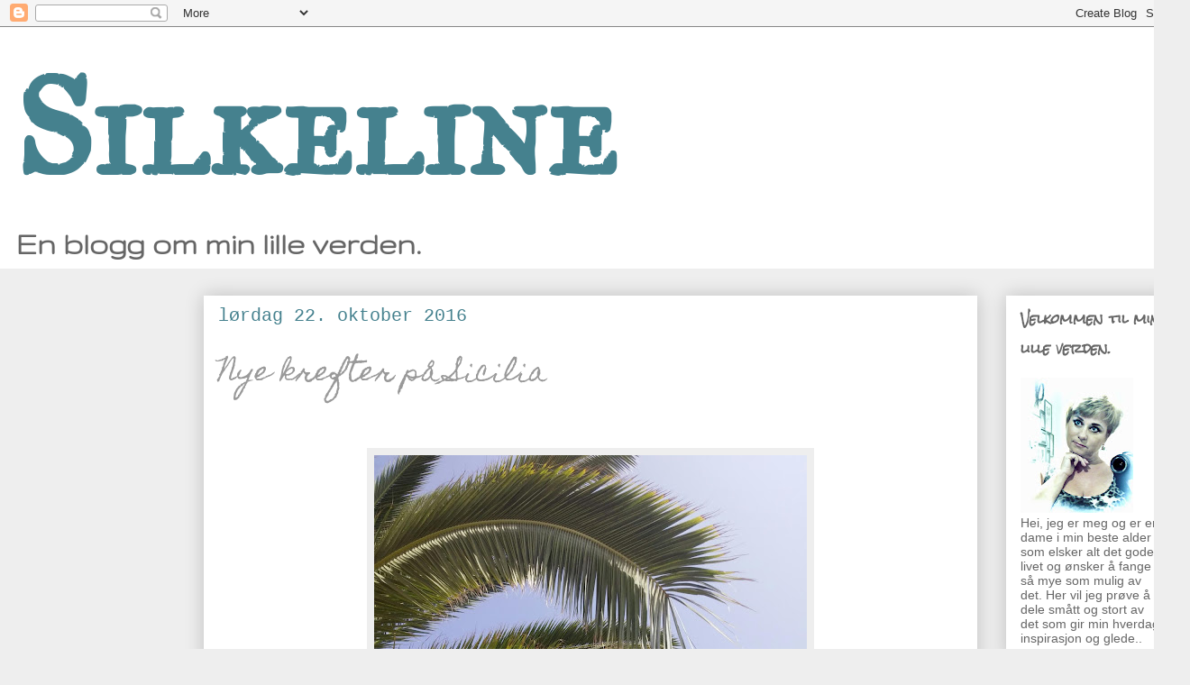

--- FILE ---
content_type: text/html; charset=UTF-8
request_url: https://silkeline.blogspot.com/2016/10/nye-krefter-pa-sicilia.html
body_size: 20032
content:
<!DOCTYPE html>
<html class='v2' dir='ltr' lang='no'>
<head>
<link href='https://www.blogger.com/static/v1/widgets/335934321-css_bundle_v2.css' rel='stylesheet' type='text/css'/>
<meta content='width=1100' name='viewport'/>
<meta content='text/html; charset=UTF-8' http-equiv='Content-Type'/>
<meta content='blogger' name='generator'/>
<link href='https://silkeline.blogspot.com/favicon.ico' rel='icon' type='image/x-icon'/>
<link href='http://silkeline.blogspot.com/2016/10/nye-krefter-pa-sicilia.html' rel='canonical'/>
<link rel="alternate" type="application/atom+xml" title="Silkeline - Atom" href="https://silkeline.blogspot.com/feeds/posts/default" />
<link rel="alternate" type="application/rss+xml" title="Silkeline - RSS" href="https://silkeline.blogspot.com/feeds/posts/default?alt=rss" />
<link rel="service.post" type="application/atom+xml" title="Silkeline - Atom" href="https://www.blogger.com/feeds/6184753639412575580/posts/default" />

<link rel="alternate" type="application/atom+xml" title="Silkeline - Atom" href="https://silkeline.blogspot.com/feeds/6900742290392100028/comments/default" />
<!--Can't find substitution for tag [blog.ieCssRetrofitLinks]-->
<link href='https://blogger.googleusercontent.com/img/b/R29vZ2xl/AVvXsEhvvgfXBSX2djAKXAATA-KC7AAaW2fcuG_6mG9lJu9K5t77s0UFnf2K4VwbgG9Gu0PCjCB0Ro-UsODLNYAL_Nv-bH0Q3Tdp1NCguU8N48gyPsBBDYvq9wdgCA5a_-aCZ8FjNOgHjjnhQA/s640/20161002_133422.jpg' rel='image_src'/>
<meta content='http://silkeline.blogspot.com/2016/10/nye-krefter-pa-sicilia.html' property='og:url'/>
<meta content=' Nye krefter på Sicilia' property='og:title'/>
<meta content='         Hei og hopp:-)     Da var det jammen gått litt tid siden forrige innlegg,    og mye har skjedd siden sist jeg skrev.   Min tilværel...' property='og:description'/>
<meta content='https://blogger.googleusercontent.com/img/b/R29vZ2xl/AVvXsEhvvgfXBSX2djAKXAATA-KC7AAaW2fcuG_6mG9lJu9K5t77s0UFnf2K4VwbgG9Gu0PCjCB0Ro-UsODLNYAL_Nv-bH0Q3Tdp1NCguU8N48gyPsBBDYvq9wdgCA5a_-aCZ8FjNOgHjjnhQA/w1200-h630-p-k-no-nu/20161002_133422.jpg' property='og:image'/>
<title>Silkeline:  Nye krefter på Sicilia</title>
<style type='text/css'>@font-face{font-family:'Gruppo';font-style:normal;font-weight:400;font-display:swap;src:url(//fonts.gstatic.com/s/gruppo/v23/WwkfxPmzE06v_ZW1UHrBGoIAUOo5.woff2)format('woff2');unicode-range:U+0100-02BA,U+02BD-02C5,U+02C7-02CC,U+02CE-02D7,U+02DD-02FF,U+0304,U+0308,U+0329,U+1D00-1DBF,U+1E00-1E9F,U+1EF2-1EFF,U+2020,U+20A0-20AB,U+20AD-20C0,U+2113,U+2C60-2C7F,U+A720-A7FF;}@font-face{font-family:'Gruppo';font-style:normal;font-weight:400;font-display:swap;src:url(//fonts.gstatic.com/s/gruppo/v23/WwkfxPmzE06v_ZW1XnrBGoIAUA.woff2)format('woff2');unicode-range:U+0000-00FF,U+0131,U+0152-0153,U+02BB-02BC,U+02C6,U+02DA,U+02DC,U+0304,U+0308,U+0329,U+2000-206F,U+20AC,U+2122,U+2191,U+2193,U+2212,U+2215,U+FEFF,U+FFFD;}@font-face{font-family:'Homemade Apple';font-style:normal;font-weight:400;font-display:swap;src:url(//fonts.gstatic.com/s/homemadeapple/v24/Qw3EZQFXECDrI2q789EKQZJob0x6XHgOiJM6.woff2)format('woff2');unicode-range:U+0000-00FF,U+0131,U+0152-0153,U+02BB-02BC,U+02C6,U+02DA,U+02DC,U+0304,U+0308,U+0329,U+2000-206F,U+20AC,U+2122,U+2191,U+2193,U+2212,U+2215,U+FEFF,U+FFFD;}@font-face{font-family:'IM Fell Great Primer SC';font-style:normal;font-weight:400;font-display:swap;src:url(//fonts.gstatic.com/s/imfellgreatprimersc/v21/ga6daxBOxyt6sCqz3fjZCTFCTUDMHagsQKdDTIf6D33WsNFH.woff2)format('woff2');unicode-range:U+0000-00FF,U+0131,U+0152-0153,U+02BB-02BC,U+02C6,U+02DA,U+02DC,U+0304,U+0308,U+0329,U+2000-206F,U+20AC,U+2122,U+2191,U+2193,U+2212,U+2215,U+FEFF,U+FFFD;}@font-face{font-family:'Neucha';font-style:normal;font-weight:400;font-display:swap;src:url(//fonts.gstatic.com/s/neucha/v18/q5uGsou0JOdh94bfuQltKRZUgbxR.woff2)format('woff2');unicode-range:U+0301,U+0400-045F,U+0490-0491,U+04B0-04B1,U+2116;}@font-face{font-family:'Neucha';font-style:normal;font-weight:400;font-display:swap;src:url(//fonts.gstatic.com/s/neucha/v18/q5uGsou0JOdh94bfvQltKRZUgQ.woff2)format('woff2');unicode-range:U+0000-00FF,U+0131,U+0152-0153,U+02BB-02BC,U+02C6,U+02DA,U+02DC,U+0304,U+0308,U+0329,U+2000-206F,U+20AC,U+2122,U+2191,U+2193,U+2212,U+2215,U+FEFF,U+FFFD;}@font-face{font-family:'Rock Salt';font-style:normal;font-weight:400;font-display:swap;src:url(//fonts.gstatic.com/s/rocksalt/v24/MwQ0bhv11fWD6QsAVOZrt0M6p7NGrQ.woff2)format('woff2');unicode-range:U+0000-00FF,U+0131,U+0152-0153,U+02BB-02BC,U+02C6,U+02DA,U+02DC,U+0304,U+0308,U+0329,U+2000-206F,U+20AC,U+2122,U+2191,U+2193,U+2212,U+2215,U+FEFF,U+FFFD;}</style>
<style id='page-skin-1' type='text/css'><!--
/*
-----------------------------------------------
Blogger Template Style
Name:     Awesome Inc.
Designer: Tina Chen
URL:      tinachen.org
----------------------------------------------- */
/* Content
----------------------------------------------- */
body {
font: normal normal 20px Neucha;
color: #666666;
background: #eeeeee none repeat scroll top left;
}
html body .content-outer {
min-width: 0;
max-width: 100%;
width: 100%;
}
a:link {
text-decoration: none;
color: #45818e;
}
a:visited {
text-decoration: none;
color: #45818e;
}
a:hover {
text-decoration: underline;
color: #45818e;
}
.body-fauxcolumn-outer .cap-top {
position: absolute;
z-index: 1;
height: 276px;
width: 100%;
background: transparent none repeat-x scroll top left;
_background-image: none;
}
/* Columns
----------------------------------------------- */
.content-inner {
padding: 0;
}
.header-inner .section {
margin: 0 16px;
}
.tabs-inner .section {
margin: 0 16px;
}
.main-inner {
padding-top: 30px;
}
.main-inner .column-center-inner,
.main-inner .column-left-inner,
.main-inner .column-right-inner {
padding: 0 5px;
}
*+html body .main-inner .column-center-inner {
margin-top: -30px;
}
#layout .main-inner .column-center-inner {
margin-top: 0;
}
/* Header
----------------------------------------------- */
.header-outer {
margin: 0 0 0 0;
background: #ffffff none repeat scroll 0 0;
}
.Header h1 {
font: normal bold 150px IM Fell Great Primer SC;
color: #45818e;
text-shadow: 0 0 -1px #000000;
}
.Header h1 a {
color: #45818e;
}
.Header .description {
font: normal bold 36px Gruppo;
color: #666666;
}
.header-inner .Header .titlewrapper,
.header-inner .Header .descriptionwrapper {
padding-left: 0;
padding-right: 0;
margin-bottom: 0;
}
.header-inner .Header .titlewrapper {
padding-top: 22px;
}
/* Tabs
----------------------------------------------- */
.tabs-outer {
overflow: hidden;
position: relative;
background: #666666 url(//www.blogblog.com/1kt/awesomeinc/tabs_gradient_light.png) repeat scroll 0 0;
}
#layout .tabs-outer {
overflow: visible;
}
.tabs-cap-top, .tabs-cap-bottom {
position: absolute;
width: 100%;
border-top: 1px solid #999999;
}
.tabs-cap-bottom {
bottom: 0;
}
.tabs-inner .widget li a {
display: inline-block;
margin: 0;
padding: .6em 1.5em;
font: normal bold 14px Arial, Tahoma, Helvetica, FreeSans, sans-serif;
color: #ffffff;
border-top: 1px solid #999999;
border-bottom: 1px solid #999999;
border-left: 1px solid #999999;
height: 16px;
line-height: 16px;
}
.tabs-inner .widget li:last-child a {
border-right: 1px solid #999999;
}
.tabs-inner .widget li.selected a, .tabs-inner .widget li a:hover {
background: #999999 url(//www.blogblog.com/1kt/awesomeinc/tabs_gradient_light.png) repeat-x scroll 0 -100px;
color: #999999;
}
/* Headings
----------------------------------------------- */
h2 {
font: normal bold 14px Rock Salt;
color: #666666;
}
/* Widgets
----------------------------------------------- */
.main-inner .section {
margin: 0 27px;
padding: 0;
}
.main-inner .column-left-outer,
.main-inner .column-right-outer {
margin-top: 0;
}
#layout .main-inner .column-left-outer,
#layout .main-inner .column-right-outer {
margin-top: 0;
}
.main-inner .column-left-inner,
.main-inner .column-right-inner {
background: transparent none repeat 0 0;
-moz-box-shadow: 0 0 0 rgba(0, 0, 0, .2);
-webkit-box-shadow: 0 0 0 rgba(0, 0, 0, .2);
-goog-ms-box-shadow: 0 0 0 rgba(0, 0, 0, .2);
box-shadow: 0 0 0 rgba(0, 0, 0, .2);
-moz-border-radius: 0;
-webkit-border-radius: 0;
-goog-ms-border-radius: 0;
border-radius: 0;
}
#layout .main-inner .column-left-inner,
#layout .main-inner .column-right-inner {
margin-top: 0;
}
.sidebar .widget {
font: normal normal 14px Arial, Tahoma, Helvetica, FreeSans, sans-serif;
color: #666666;
}
.sidebar .widget a:link {
color: #45818e;
}
.sidebar .widget a:visited {
color: #45818e;
}
.sidebar .widget a:hover {
color: #45818e;
}
.sidebar .widget h2 {
text-shadow: 0 0 -1px #000000;
}
.main-inner .widget {
background-color: #ffffff;
border: 1px solid #ffffff;
padding: 0 15px 15px;
margin: 20px -16px;
-moz-box-shadow: 0 0 20px rgba(0, 0, 0, .2);
-webkit-box-shadow: 0 0 20px rgba(0, 0, 0, .2);
-goog-ms-box-shadow: 0 0 20px rgba(0, 0, 0, .2);
box-shadow: 0 0 20px rgba(0, 0, 0, .2);
-moz-border-radius: 0;
-webkit-border-radius: 0;
-goog-ms-border-radius: 0;
border-radius: 0;
}
.main-inner .widget h2 {
margin: 0 -15px;
padding: .6em 15px .5em;
border-bottom: 1px solid transparent;
}
.footer-inner .widget h2 {
padding: 0 0 .4em;
border-bottom: 1px solid transparent;
}
.main-inner .widget h2 + div, .footer-inner .widget h2 + div {
border-top: 1px solid #ffffff;
padding-top: 8px;
}
.main-inner .widget .widget-content {
margin: 0 -15px;
padding: 7px 15px 0;
}
.main-inner .widget ul, .main-inner .widget #ArchiveList ul.flat {
margin: -8px -15px 0;
padding: 0;
list-style: none;
}
.main-inner .widget #ArchiveList {
margin: -8px 0 0;
}
.main-inner .widget ul li, .main-inner .widget #ArchiveList ul.flat li {
padding: .5em 15px;
text-indent: 0;
color: #666666;
border-top: 1px solid #ffffff;
border-bottom: 1px solid transparent;
}
.main-inner .widget #ArchiveList ul li {
padding-top: .25em;
padding-bottom: .25em;
}
.main-inner .widget ul li:first-child, .main-inner .widget #ArchiveList ul.flat li:first-child {
border-top: none;
}
.main-inner .widget ul li:last-child, .main-inner .widget #ArchiveList ul.flat li:last-child {
border-bottom: none;
}
.post-body {
position: relative;
}
.main-inner .widget .post-body ul {
padding: 0 2.5em;
margin: .5em 0;
list-style: disc;
}
.main-inner .widget .post-body ul li {
padding: 0.25em 0;
margin-bottom: .25em;
color: #666666;
border: none;
}
.footer-inner .widget ul {
padding: 0;
list-style: none;
}
.widget .zippy {
color: #666666;
}
/* Posts
----------------------------------------------- */
body .main-inner .Blog {
padding: 0;
margin-bottom: 1em;
background-color: transparent;
border: none;
-moz-box-shadow: 0 0 0 rgba(0, 0, 0, 0);
-webkit-box-shadow: 0 0 0 rgba(0, 0, 0, 0);
-goog-ms-box-shadow: 0 0 0 rgba(0, 0, 0, 0);
box-shadow: 0 0 0 rgba(0, 0, 0, 0);
}
.main-inner .section:last-child .Blog:last-child {
padding: 0;
margin-bottom: 1em;
}
.main-inner .widget h2.date-header {
margin: 0 -15px 1px;
padding: 0 0 0 0;
font: normal normal 20px 'Courier New', Courier, FreeMono, monospace;
color: #45818e;
background: transparent none no-repeat scroll top left;
border-top: 0 solid #eeeeee;
border-bottom: 1px solid transparent;
-moz-border-radius-topleft: 0;
-moz-border-radius-topright: 0;
-webkit-border-top-left-radius: 0;
-webkit-border-top-right-radius: 0;
border-top-left-radius: 0;
border-top-right-radius: 0;
position: static;
bottom: 100%;
right: 15px;
text-shadow: 0 0 -1px #000000;
}
.main-inner .widget h2.date-header span {
font: normal normal 20px 'Courier New', Courier, FreeMono, monospace;
display: block;
padding: .5em 15px;
border-left: 0 solid #eeeeee;
border-right: 0 solid #eeeeee;
}
.date-outer {
position: relative;
margin: 30px 0 20px;
padding: 0 15px;
background-color: #ffffff;
border: 1px solid #ffffff;
-moz-box-shadow: 0 0 20px rgba(0, 0, 0, .2);
-webkit-box-shadow: 0 0 20px rgba(0, 0, 0, .2);
-goog-ms-box-shadow: 0 0 20px rgba(0, 0, 0, .2);
box-shadow: 0 0 20px rgba(0, 0, 0, .2);
-moz-border-radius: 0;
-webkit-border-radius: 0;
-goog-ms-border-radius: 0;
border-radius: 0;
}
.date-outer:first-child {
margin-top: 0;
}
.date-outer:last-child {
margin-bottom: 20px;
-moz-border-radius-bottomleft: 0;
-moz-border-radius-bottomright: 0;
-webkit-border-bottom-left-radius: 0;
-webkit-border-bottom-right-radius: 0;
-goog-ms-border-bottom-left-radius: 0;
-goog-ms-border-bottom-right-radius: 0;
border-bottom-left-radius: 0;
border-bottom-right-radius: 0;
}
.date-posts {
margin: 0 -15px;
padding: 0 15px;
clear: both;
}
.post-outer, .inline-ad {
border-top: 1px solid #ffffff;
margin: 0 -15px;
padding: 15px 15px;
}
.post-outer {
padding-bottom: 10px;
}
.post-outer:first-child {
padding-top: 0;
border-top: none;
}
.post-outer:last-child, .inline-ad:last-child {
border-bottom: none;
}
.post-body {
position: relative;
}
.post-body img {
padding: 8px;
background: #eeeeee;
border: 1px solid #ffffff;
-moz-box-shadow: 0 0 0 rgba(0, 0, 0, .2);
-webkit-box-shadow: 0 0 0 rgba(0, 0, 0, .2);
box-shadow: 0 0 0 rgba(0, 0, 0, .2);
-moz-border-radius: 0;
-webkit-border-radius: 0;
border-radius: 0;
}
h3.post-title, h4 {
font: normal normal 30px Homemade Apple;
color: #999999;
}
h3.post-title a {
font: normal normal 30px Homemade Apple;
color: #999999;
}
h3.post-title a:hover {
color: #45818e;
text-decoration: underline;
}
.post-header {
margin: 0 0 1em;
}
.post-body {
line-height: 1.4;
}
.post-outer h2 {
color: #666666;
}
.post-footer {
margin: 1.5em 0 0;
}
#blog-pager {
padding: 15px;
font-size: 120%;
background-color: #ffffff;
border: 1px solid #ffffff;
-moz-box-shadow: 0 0 20px rgba(0, 0, 0, .2);
-webkit-box-shadow: 0 0 20px rgba(0, 0, 0, .2);
-goog-ms-box-shadow: 0 0 20px rgba(0, 0, 0, .2);
box-shadow: 0 0 20px rgba(0, 0, 0, .2);
-moz-border-radius: 0;
-webkit-border-radius: 0;
-goog-ms-border-radius: 0;
border-radius: 0;
-moz-border-radius-topleft: 0;
-moz-border-radius-topright: 0;
-webkit-border-top-left-radius: 0;
-webkit-border-top-right-radius: 0;
-goog-ms-border-top-left-radius: 0;
-goog-ms-border-top-right-radius: 0;
border-top-left-radius: 0;
border-top-right-radius-topright: 0;
margin-top: 1em;
}
.blog-feeds, .post-feeds {
margin: 1em 0;
text-align: center;
color: #666666;
}
.blog-feeds a, .post-feeds a {
color: #45818e;
}
.blog-feeds a:visited, .post-feeds a:visited {
color: #45818e;
}
.blog-feeds a:hover, .post-feeds a:hover {
color: #45818e;
}
.post-outer .comments {
margin-top: 2em;
}
/* Comments
----------------------------------------------- */
.comments .comments-content .icon.blog-author {
background-repeat: no-repeat;
background-image: url([data-uri]);
}
.comments .comments-content .loadmore a {
border-top: 1px solid #999999;
border-bottom: 1px solid #999999;
}
.comments .continue {
border-top: 2px solid #999999;
}
/* Footer
----------------------------------------------- */
.footer-outer {
margin: -20px 0 -1px;
padding: 20px 0 0;
color: #999999;
overflow: hidden;
}
.footer-fauxborder-left {
border-top: 1px solid #ffffff;
background: #ffffff none repeat scroll 0 0;
-moz-box-shadow: 0 0 20px rgba(0, 0, 0, .2);
-webkit-box-shadow: 0 0 20px rgba(0, 0, 0, .2);
-goog-ms-box-shadow: 0 0 20px rgba(0, 0, 0, .2);
box-shadow: 0 0 20px rgba(0, 0, 0, .2);
margin: 0 -20px;
}
/* Mobile
----------------------------------------------- */
body.mobile {
background-size: auto;
}
.mobile .body-fauxcolumn-outer {
background: transparent none repeat scroll top left;
}
*+html body.mobile .main-inner .column-center-inner {
margin-top: 0;
}
.mobile .main-inner .widget {
padding: 0 0 15px;
}
.mobile .main-inner .widget h2 + div,
.mobile .footer-inner .widget h2 + div {
border-top: none;
padding-top: 0;
}
.mobile .footer-inner .widget h2 {
padding: 0.5em 0;
border-bottom: none;
}
.mobile .main-inner .widget .widget-content {
margin: 0;
padding: 7px 0 0;
}
.mobile .main-inner .widget ul,
.mobile .main-inner .widget #ArchiveList ul.flat {
margin: 0 -15px 0;
}
.mobile .main-inner .widget h2.date-header {
right: 0;
}
.mobile .date-header span {
padding: 0.4em 0;
}
.mobile .date-outer:first-child {
margin-bottom: 0;
border: 1px solid #ffffff;
-moz-border-radius-topleft: 0;
-moz-border-radius-topright: 0;
-webkit-border-top-left-radius: 0;
-webkit-border-top-right-radius: 0;
-goog-ms-border-top-left-radius: 0;
-goog-ms-border-top-right-radius: 0;
border-top-left-radius: 0;
border-top-right-radius: 0;
}
.mobile .date-outer {
border-color: #ffffff;
border-width: 0 1px 1px;
}
.mobile .date-outer:last-child {
margin-bottom: 0;
}
.mobile .main-inner {
padding: 0;
}
.mobile .header-inner .section {
margin: 0;
}
.mobile .post-outer, .mobile .inline-ad {
padding: 5px 0;
}
.mobile .tabs-inner .section {
margin: 0 10px;
}
.mobile .main-inner .widget h2 {
margin: 0;
padding: 0;
}
.mobile .main-inner .widget h2.date-header span {
padding: 0;
}
.mobile .main-inner .widget .widget-content {
margin: 0;
padding: 7px 0 0;
}
.mobile #blog-pager {
border: 1px solid transparent;
background: #ffffff none repeat scroll 0 0;
}
.mobile .main-inner .column-left-inner,
.mobile .main-inner .column-right-inner {
background: transparent none repeat 0 0;
-moz-box-shadow: none;
-webkit-box-shadow: none;
-goog-ms-box-shadow: none;
box-shadow: none;
}
.mobile .date-posts {
margin: 0;
padding: 0;
}
.mobile .footer-fauxborder-left {
margin: 0;
border-top: inherit;
}
.mobile .main-inner .section:last-child .Blog:last-child {
margin-bottom: 0;
}
.mobile-index-contents {
color: #666666;
}
.mobile .mobile-link-button {
background: #45818e url(//www.blogblog.com/1kt/awesomeinc/tabs_gradient_light.png) repeat scroll 0 0;
}
.mobile-link-button a:link, .mobile-link-button a:visited {
color: #ffffff;
}
.mobile .tabs-inner .PageList .widget-content {
background: transparent;
border-top: 1px solid;
border-color: #999999;
color: #ffffff;
}
.mobile .tabs-inner .PageList .widget-content .pagelist-arrow {
border-left: 1px solid #999999;
}

--></style>
<style id='template-skin-1' type='text/css'><!--
body {
min-width: 1320px;
}
.content-outer, .content-fauxcolumn-outer, .region-inner {
min-width: 1320px;
max-width: 1320px;
_width: 1320px;
}
.main-inner .columns {
padding-left: 210px;
padding-right: 220px;
}
.main-inner .fauxcolumn-center-outer {
left: 210px;
right: 220px;
/* IE6 does not respect left and right together */
_width: expression(this.parentNode.offsetWidth -
parseInt("210px") -
parseInt("220px") + 'px');
}
.main-inner .fauxcolumn-left-outer {
width: 210px;
}
.main-inner .fauxcolumn-right-outer {
width: 220px;
}
.main-inner .column-left-outer {
width: 210px;
right: 100%;
margin-left: -210px;
}
.main-inner .column-right-outer {
width: 220px;
margin-right: -220px;
}
#layout {
min-width: 0;
}
#layout .content-outer {
min-width: 0;
width: 800px;
}
#layout .region-inner {
min-width: 0;
width: auto;
}
body#layout div.add_widget {
padding: 8px;
}
body#layout div.add_widget a {
margin-left: 32px;
}
--></style>
<link href='https://www.blogger.com/dyn-css/authorization.css?targetBlogID=6184753639412575580&amp;zx=0627fd66-ff56-4e8f-87e3-40e28a2d7251' media='none' onload='if(media!=&#39;all&#39;)media=&#39;all&#39;' rel='stylesheet'/><noscript><link href='https://www.blogger.com/dyn-css/authorization.css?targetBlogID=6184753639412575580&amp;zx=0627fd66-ff56-4e8f-87e3-40e28a2d7251' rel='stylesheet'/></noscript>
<meta name='google-adsense-platform-account' content='ca-host-pub-1556223355139109'/>
<meta name='google-adsense-platform-domain' content='blogspot.com'/>

</head>
<body class='loading variant-light'>
<div class='navbar section' id='navbar' name='Navbar'><div class='widget Navbar' data-version='1' id='Navbar1'><script type="text/javascript">
    function setAttributeOnload(object, attribute, val) {
      if(window.addEventListener) {
        window.addEventListener('load',
          function(){ object[attribute] = val; }, false);
      } else {
        window.attachEvent('onload', function(){ object[attribute] = val; });
      }
    }
  </script>
<div id="navbar-iframe-container"></div>
<script type="text/javascript" src="https://apis.google.com/js/platform.js"></script>
<script type="text/javascript">
      gapi.load("gapi.iframes:gapi.iframes.style.bubble", function() {
        if (gapi.iframes && gapi.iframes.getContext) {
          gapi.iframes.getContext().openChild({
              url: 'https://www.blogger.com/navbar/6184753639412575580?po\x3d6900742290392100028\x26origin\x3dhttps://silkeline.blogspot.com',
              where: document.getElementById("navbar-iframe-container"),
              id: "navbar-iframe"
          });
        }
      });
    </script><script type="text/javascript">
(function() {
var script = document.createElement('script');
script.type = 'text/javascript';
script.src = '//pagead2.googlesyndication.com/pagead/js/google_top_exp.js';
var head = document.getElementsByTagName('head')[0];
if (head) {
head.appendChild(script);
}})();
</script>
</div></div>
<div class='body-fauxcolumns'>
<div class='fauxcolumn-outer body-fauxcolumn-outer'>
<div class='cap-top'>
<div class='cap-left'></div>
<div class='cap-right'></div>
</div>
<div class='fauxborder-left'>
<div class='fauxborder-right'></div>
<div class='fauxcolumn-inner'>
</div>
</div>
<div class='cap-bottom'>
<div class='cap-left'></div>
<div class='cap-right'></div>
</div>
</div>
</div>
<div class='content'>
<div class='content-fauxcolumns'>
<div class='fauxcolumn-outer content-fauxcolumn-outer'>
<div class='cap-top'>
<div class='cap-left'></div>
<div class='cap-right'></div>
</div>
<div class='fauxborder-left'>
<div class='fauxborder-right'></div>
<div class='fauxcolumn-inner'>
</div>
</div>
<div class='cap-bottom'>
<div class='cap-left'></div>
<div class='cap-right'></div>
</div>
</div>
</div>
<div class='content-outer'>
<div class='content-cap-top cap-top'>
<div class='cap-left'></div>
<div class='cap-right'></div>
</div>
<div class='fauxborder-left content-fauxborder-left'>
<div class='fauxborder-right content-fauxborder-right'></div>
<div class='content-inner'>
<header>
<div class='header-outer'>
<div class='header-cap-top cap-top'>
<div class='cap-left'></div>
<div class='cap-right'></div>
</div>
<div class='fauxborder-left header-fauxborder-left'>
<div class='fauxborder-right header-fauxborder-right'></div>
<div class='region-inner header-inner'>
<div class='header section' id='header' name='Overskrift'><div class='widget Header' data-version='1' id='Header1'>
<div id='header-inner'>
<div class='titlewrapper'>
<h1 class='title'>
<a href='https://silkeline.blogspot.com/'>
Silkeline
</a>
</h1>
</div>
<div class='descriptionwrapper'>
<p class='description'><span>En blogg om min lille verden.</span></p>
</div>
</div>
</div></div>
</div>
</div>
<div class='header-cap-bottom cap-bottom'>
<div class='cap-left'></div>
<div class='cap-right'></div>
</div>
</div>
</header>
<div class='tabs-outer'>
<div class='tabs-cap-top cap-top'>
<div class='cap-left'></div>
<div class='cap-right'></div>
</div>
<div class='fauxborder-left tabs-fauxborder-left'>
<div class='fauxborder-right tabs-fauxborder-right'></div>
<div class='region-inner tabs-inner'>
<div class='tabs no-items section' id='crosscol' name='Krysskolonne'></div>
<div class='tabs no-items section' id='crosscol-overflow' name='Cross-Column 2'></div>
</div>
</div>
<div class='tabs-cap-bottom cap-bottom'>
<div class='cap-left'></div>
<div class='cap-right'></div>
</div>
</div>
<div class='main-outer'>
<div class='main-cap-top cap-top'>
<div class='cap-left'></div>
<div class='cap-right'></div>
</div>
<div class='fauxborder-left main-fauxborder-left'>
<div class='fauxborder-right main-fauxborder-right'></div>
<div class='region-inner main-inner'>
<div class='columns fauxcolumns'>
<div class='fauxcolumn-outer fauxcolumn-center-outer'>
<div class='cap-top'>
<div class='cap-left'></div>
<div class='cap-right'></div>
</div>
<div class='fauxborder-left'>
<div class='fauxborder-right'></div>
<div class='fauxcolumn-inner'>
</div>
</div>
<div class='cap-bottom'>
<div class='cap-left'></div>
<div class='cap-right'></div>
</div>
</div>
<div class='fauxcolumn-outer fauxcolumn-left-outer'>
<div class='cap-top'>
<div class='cap-left'></div>
<div class='cap-right'></div>
</div>
<div class='fauxborder-left'>
<div class='fauxborder-right'></div>
<div class='fauxcolumn-inner'>
</div>
</div>
<div class='cap-bottom'>
<div class='cap-left'></div>
<div class='cap-right'></div>
</div>
</div>
<div class='fauxcolumn-outer fauxcolumn-right-outer'>
<div class='cap-top'>
<div class='cap-left'></div>
<div class='cap-right'></div>
</div>
<div class='fauxborder-left'>
<div class='fauxborder-right'></div>
<div class='fauxcolumn-inner'>
</div>
</div>
<div class='cap-bottom'>
<div class='cap-left'></div>
<div class='cap-right'></div>
</div>
</div>
<!-- corrects IE6 width calculation -->
<div class='columns-inner'>
<div class='column-center-outer'>
<div class='column-center-inner'>
<div class='main section' id='main' name='Hoveddel'><div class='widget Blog' data-version='1' id='Blog1'>
<div class='blog-posts hfeed'>

          <div class="date-outer">
        
<h2 class='date-header'><span>lørdag 22. oktober 2016</span></h2>

          <div class="date-posts">
        
<div class='post-outer'>
<div class='post hentry uncustomized-post-template' itemprop='blogPost' itemscope='itemscope' itemtype='http://schema.org/BlogPosting'>
<meta content='https://blogger.googleusercontent.com/img/b/R29vZ2xl/AVvXsEhvvgfXBSX2djAKXAATA-KC7AAaW2fcuG_6mG9lJu9K5t77s0UFnf2K4VwbgG9Gu0PCjCB0Ro-UsODLNYAL_Nv-bH0Q3Tdp1NCguU8N48gyPsBBDYvq9wdgCA5a_-aCZ8FjNOgHjjnhQA/s640/20161002_133422.jpg' itemprop='image_url'/>
<meta content='6184753639412575580' itemprop='blogId'/>
<meta content='6900742290392100028' itemprop='postId'/>
<a name='6900742290392100028'></a>
<h3 class='post-title entry-title' itemprop='name'>
 Nye krefter på Sicilia
</h3>
<div class='post-header'>
<div class='post-header-line-1'></div>
</div>
<div class='post-body entry-content' id='post-body-6900742290392100028' itemprop='description articleBody'>
<span id="goog_1713626803"></span><span id="goog_1713626804"></span><br />
<div style="text-align: center;">
<div class="separator" style="clear: both; text-align: center;">
</div>
<div class="separator" style="clear: both; text-align: center;">
</div>
<a href="https://blogger.googleusercontent.com/img/b/R29vZ2xl/AVvXsEhvvgfXBSX2djAKXAATA-KC7AAaW2fcuG_6mG9lJu9K5t77s0UFnf2K4VwbgG9Gu0PCjCB0Ro-UsODLNYAL_Nv-bH0Q3Tdp1NCguU8N48gyPsBBDYvq9wdgCA5a_-aCZ8FjNOgHjjnhQA/s1600/20161002_133422.jpg" style="margin-left: 1em; margin-right: 1em;"><img border="0" height="640" src="https://blogger.googleusercontent.com/img/b/R29vZ2xl/AVvXsEhvvgfXBSX2djAKXAATA-KC7AAaW2fcuG_6mG9lJu9K5t77s0UFnf2K4VwbgG9Gu0PCjCB0Ro-UsODLNYAL_Nv-bH0Q3Tdp1NCguU8N48gyPsBBDYvq9wdgCA5a_-aCZ8FjNOgHjjnhQA/s640/20161002_133422.jpg" width="480" /></a><br />
<br /></div>
<div style="text-align: center;">
Hei og hopp:-)</div>
<div style="text-align: center;">
<br /></div>
<div style="text-align: center;">
Da var det jammen gått litt tid siden forrige innlegg,&nbsp;</div>
<div style="text-align: center;">
og mye har skjedd siden sist jeg skrev.</div>
<div style="text-align: center;">
Min tilværelsen er totalt forandret i løpet av den&nbsp;</div>
<div style="text-align: center;">
tiden som har gått siden kjoleinnlegget.&nbsp;</div>
<div style="text-align: center;">
</div>
<div style="text-align: center;">
Nå sitter jeg her i et stort rekkehus på Stovner </div>
<div style="text-align: center;">
hos min snille, gode venn, </div>
<div style="text-align: center;">
..og leiligheten min er solgt, tømt og overlevert. </div>
<div style="text-align: center;">
Alle tingene mine er stuet bort i garasjen hos min mor og<br />
venter på å bli flyttet en gang til i nærmeste fremtid. </div>
<div style="text-align: center;">
I mellomtiden bor pusen og jeg midlertidig her,&nbsp;</div>
<div style="text-align: center;">
og har det egentlig som plummen i egget.&nbsp; </div>
<div style="text-align: center;">
Jeg legger også merke til hvor godt&nbsp;</div>
<div style="text-align: center;">
&nbsp;det er å kunne være to i hverdagen.</div>
<div style="text-align: center;">
Etter syv år alene, føles det veldig greit&nbsp;</div>
<div style="text-align: center;">
å ha selskap:-)<br />
<br />
<a href="https://blogger.googleusercontent.com/img/b/R29vZ2xl/AVvXsEisKJRi9Mdc9j8WbSoarw1R7ZYlswR3zUzMtkuB83yh7hmmUEkMqW79GDmEwLfw0Ck4eerygYGhMEmq6YHJHEsbrrkhnBVwfZejvZQvCEbBAoEWCwVBEk9LwEMOhNthLAMj-90Rk_so4g/s1600/20161002_133431.jpg" style="margin-left: 1em; margin-right: 1em;"><img border="0" height="640" src="https://blogger.googleusercontent.com/img/b/R29vZ2xl/AVvXsEisKJRi9Mdc9j8WbSoarw1R7ZYlswR3zUzMtkuB83yh7hmmUEkMqW79GDmEwLfw0Ck4eerygYGhMEmq6YHJHEsbrrkhnBVwfZejvZQvCEbBAoEWCwVBEk9LwEMOhNthLAMj-90Rk_so4g/s640/20161002_133431.jpg" width="480" /></a> </div>
<div style="text-align: center;">
<br /></div>
<div style="text-align: center;">
Jeg innrømmer gjerne at flyttesjau og stresset med salg av&nbsp;</div>
<div style="text-align: center;">
leiligheten tok en smule på!&nbsp;</div>
<div style="text-align: center;">
Med en ME kropp uten altfor mye krefter å ta av,</div>
<div style="text-align: center;">
&nbsp;to vonde armer, og en avrevet sene i en skulder,</div>
<div style="text-align: center;">
fikk den stakkars kroppen min</div>
<div style="text-align: center;">
jammen kjørt seg en stund!&nbsp; </div>
<div style="text-align: center;">
Derfor var det utrolig godt å få en ukes hvilepause på Sicilia. </div>
<div style="text-align: center;">
&nbsp;Der fikk undertegnede en aldrig så liten</div>
<div style="text-align: center;">
kræsj, og måtte virkelig settes på hurtiglading! </div>
<div style="text-align: center;">
Men det er utrolig hva sol og hav og late dager kan gjøre...</div>
<div style="text-align: center;">
det var virkelig det kropp og sjel trengte.</div>
<div style="text-align: center;">
Min "samboervenn" og jeg koste oss max</div>
<div style="text-align: center;">
på mafiaøya :-))))<br />
<br />
Det var såååå deilig!!!</div>
<div style="text-align: center;">
<br /></div>
<div style="text-align: center;">
</div>
<div style="text-align: center;">
<br />
<a href="https://blogger.googleusercontent.com/img/b/R29vZ2xl/AVvXsEg1ouWwR1-mQs1-rPLMQuaro5Jvdt3r5XXhIDADcSEjnjgclEV5OvpqKJ7PJ99j4M40BfsPf435oICKmEKFXKa-sgvXvLooNmoj8P17g5NqdsAljcVdk6py8GHAP6GFTMfF4aONWI1WBQ/s1600/20161004_133128.jpg" style="margin-left: 1em; margin-right: 1em;"><img border="0" height="480" src="https://blogger.googleusercontent.com/img/b/R29vZ2xl/AVvXsEg1ouWwR1-mQs1-rPLMQuaro5Jvdt3r5XXhIDADcSEjnjgclEV5OvpqKJ7PJ99j4M40BfsPf435oICKmEKFXKa-sgvXvLooNmoj8P17g5NqdsAljcVdk6py8GHAP6GFTMfF4aONWI1WBQ/s640/20161004_133128.jpg" width="640" /></a><br />
<br />
Blått hav så langt du ser.......<br />
Ikke vanskelig å lade opp batteriene sine her!<br />
<br />
<a href="https://blogger.googleusercontent.com/img/b/R29vZ2xl/AVvXsEjWpZMCT5evJDBTLlMXUwvHHLtQYMt1SP3UF5y7jP1-5gPg1jsSC62-f0eWwgEL9LcxZYPa1ZhOpo6axIX7zt5F7698NqXSbYsiwtPhu2N4Mg1SX8S6mTVpyzo2AwWbSzHzXgXKJ4gtVw/s1600/20161004_115101.jpg" style="margin-left: 1em; margin-right: 1em;"><img border="0" height="640" src="https://blogger.googleusercontent.com/img/b/R29vZ2xl/AVvXsEjWpZMCT5evJDBTLlMXUwvHHLtQYMt1SP3UF5y7jP1-5gPg1jsSC62-f0eWwgEL9LcxZYPa1ZhOpo6axIX7zt5F7698NqXSbYsiwtPhu2N4Mg1SX8S6mTVpyzo2AwWbSzHzXgXKJ4gtVw/s640/20161004_115101.jpg" width="480" /></a><br />
<br />
<br /></div>
<div style="text-align: center;">
Men jakten på drømmehuset fortsetter</div>
<div style="text-align: center;">
og jeg er stadig på visninger.</div>
<div style="text-align: center;">
Ser forøvrig ut til at det kan ta litt tid.</div>
<div style="text-align: center;">
Eiendommene er enten for små, for store, for dyre,&nbsp;</div>
<div style="text-align: center;">
for gamle...eller på helt feil plass.</div>
<div style="text-align: center;">
Men vi får nå se da...det dukker vel opp noe spennende etterhvert.</div>
<div style="text-align: center;">
Og i mellomtiden er jeg leieboer her på Stovner:-) </div>
<div style="text-align: center;">
<br /></div>
<div style="text-align: center;">
<br /></div>
<div style="text-align: center;">
<div class="separator" style="clear: both; text-align: center;">
</div>
<div class="separator" style="clear: both; text-align: center;">
</div>
<div class="separator" style="clear: both; text-align: center;">
<a href="https://blogger.googleusercontent.com/img/b/R29vZ2xl/AVvXsEjFmc2Ah2Vmuv2zX-CAuvO60GtYEn6umYU4QGxVkSanKq4huxC35CBUpu2orZifOMmYH-Q5FRJzF5-pSlwSIp-rHDm-UfmG4C9XeZJ3Fb10WR1GGhyd8IBsclkPbyXp1IEpGEq90oS4IA/s1600/20160929_162259-1.jpg" imageanchor="1" style="margin-left: 1em; margin-right: 1em;"><img border="0" height="640" src="https://blogger.googleusercontent.com/img/b/R29vZ2xl/AVvXsEjFmc2Ah2Vmuv2zX-CAuvO60GtYEn6umYU4QGxVkSanKq4huxC35CBUpu2orZifOMmYH-Q5FRJzF5-pSlwSIp-rHDm-UfmG4C9XeZJ3Fb10WR1GGhyd8IBsclkPbyXp1IEpGEq90oS4IA/s640/20160929_162259-1.jpg" width="488" /></a></div>
<br />
Kommer nok et innlegg senere med flere bilder fra Sicilia:-))<br />
<br />
Til da....ha en flotters helg!<br />
<br />
Klem<br />
<br />
<br /></div>
<div style="text-align: center;">
<br /></div>
<div style="text-align: center;">
<br /></div>
<div style="text-align: center;">
<br /></div>
<div style='clear: both;'></div>
</div>
<div class='post-footer'>
<div class='post-footer-line post-footer-line-1'>
<span class='post-author vcard'>
Lagt inn av
<span class='fn' itemprop='author' itemscope='itemscope' itemtype='http://schema.org/Person'>
<meta content='https://www.blogger.com/profile/04111781142653636863' itemprop='url'/>
<a class='g-profile' href='https://www.blogger.com/profile/04111781142653636863' rel='author' title='author profile'>
<span itemprop='name'>Silkeline</span>
</a>
</span>
</span>
<span class='post-timestamp'>
kl.
<meta content='http://silkeline.blogspot.com/2016/10/nye-krefter-pa-sicilia.html' itemprop='url'/>
<a class='timestamp-link' href='https://silkeline.blogspot.com/2016/10/nye-krefter-pa-sicilia.html' rel='bookmark' title='permanent link'><abbr class='published' itemprop='datePublished' title='2016-10-22T01:07:00-07:00'>01:07</abbr></a>
</span>
<span class='post-comment-link'>
</span>
<span class='post-icons'>
<span class='item-action'>
<a href='https://www.blogger.com/email-post/6184753639412575580/6900742290392100028' title='Send innlegg i e-post'>
<img alt='' class='icon-action' height='13' src='https://resources.blogblog.com/img/icon18_email.gif' width='18'/>
</a>
</span>
<span class='item-control blog-admin pid-645444316'>
<a href='https://www.blogger.com/post-edit.g?blogID=6184753639412575580&postID=6900742290392100028&from=pencil' title='Rediger innlegg'>
<img alt='' class='icon-action' height='18' src='https://resources.blogblog.com/img/icon18_edit_allbkg.gif' width='18'/>
</a>
</span>
</span>
<div class='post-share-buttons goog-inline-block'>
<a class='goog-inline-block share-button sb-email' href='https://www.blogger.com/share-post.g?blogID=6184753639412575580&postID=6900742290392100028&target=email' target='_blank' title='Send dette via e-post'><span class='share-button-link-text'>Send dette via e-post</span></a><a class='goog-inline-block share-button sb-blog' href='https://www.blogger.com/share-post.g?blogID=6184753639412575580&postID=6900742290392100028&target=blog' onclick='window.open(this.href, "_blank", "height=270,width=475"); return false;' target='_blank' title='Blogg dette!'><span class='share-button-link-text'>Blogg dette!</span></a><a class='goog-inline-block share-button sb-twitter' href='https://www.blogger.com/share-post.g?blogID=6184753639412575580&postID=6900742290392100028&target=twitter' target='_blank' title='Del på X'><span class='share-button-link-text'>Del på X</span></a><a class='goog-inline-block share-button sb-facebook' href='https://www.blogger.com/share-post.g?blogID=6184753639412575580&postID=6900742290392100028&target=facebook' onclick='window.open(this.href, "_blank", "height=430,width=640"); return false;' target='_blank' title='Del på Facebook'><span class='share-button-link-text'>Del på Facebook</span></a><a class='goog-inline-block share-button sb-pinterest' href='https://www.blogger.com/share-post.g?blogID=6184753639412575580&postID=6900742290392100028&target=pinterest' target='_blank' title='Del på Pinterest'><span class='share-button-link-text'>Del på Pinterest</span></a>
</div>
</div>
<div class='post-footer-line post-footer-line-2'>
<span class='post-labels'>
Etiketter:
<a href='https://silkeline.blogspot.com/search/label/Husdr%C3%B8mmen' rel='tag'>Husdrømmen</a>,
<a href='https://silkeline.blogspot.com/search/label/Litt%20ymse' rel='tag'>Litt ymse</a>,
<a href='https://silkeline.blogspot.com/search/label/Reisebrev' rel='tag'>Reisebrev</a>
</span>
</div>
<div class='post-footer-line post-footer-line-3'>
<span class='post-location'>
</span>
</div>
</div>
</div>
<div class='comments' id='comments'>
<a name='comments'></a>
<h4>1 kommentar:</h4>
<div id='Blog1_comments-block-wrapper'>
<dl class='avatar-comment-indent' id='comments-block'>
<dt class='comment-author ' id='c2752502975852307286'>
<a name='c2752502975852307286'></a>
<div class="avatar-image-container avatar-stock"><span dir="ltr"><a href="https://www.blogger.com/profile/06881686698698373368" target="" rel="nofollow" onclick="" class="avatar-hovercard" id="av-2752502975852307286-06881686698698373368"><img src="//www.blogger.com/img/blogger_logo_round_35.png" width="35" height="35" alt="" title="Unknown">

</a></span></div>
<a href='https://www.blogger.com/profile/06881686698698373368' rel='nofollow'>Unknown</a>
sa...
</dt>
<dd class='comment-body' id='Blog1_cmt-2752502975852307286'>
<p>
A certainly spectacular bow will top off the gift basket and make it truly unique. A lot of <a href="http://www.rolex-replica-uk.co.uk/" rel="nofollow">rolex replica</a> love to get watches to get a gift. There are many individuals that gather them, so make sure you ask if somebody unique inside your life is usually a collector rolex watches. Then, you will get them 2018 replica watches and watches store for their next <a href="http://www.replicawatch.us.com/" rel="nofollow">replica watches sale</a> and make them really pleased. They will like to add new products to their collections. The significance of the <a href="http://www.watchesreplica2m.com/" rel="nofollow">rolex replica sale</a> linked to the fact that the brand introduced <a href="http://www.kingsroadtyres.co.uk/Bin.aspx" rel="nofollow">rolex replica sale</a> features quite early on which have made the watch well suited for everyday wear. On the one side, the company maintains the values of the traditional art of <a href="http://www.watches2idol.co.uk/" rel="nofollow">replica watches</a> while investing greatly in the use of new materials, technologies and production methods.<br />
</p>
</dd>
<dd class='comment-footer'>
<span class='comment-timestamp'>
<a href='https://silkeline.blogspot.com/2016/10/nye-krefter-pa-sicilia.html?showComment=1515124393157#c2752502975852307286' title='comment permalink'>
4. januar 2018 kl. 19:53
</a>
<span class='item-control blog-admin pid-801073077'>
<a class='comment-delete' href='https://www.blogger.com/comment/delete/6184753639412575580/2752502975852307286' title='Slett kommentar'>
<img src='https://resources.blogblog.com/img/icon_delete13.gif'/>
</a>
</span>
</span>
</dd>
</dl>
</div>
<p class='comment-footer'>
<a href='https://www.blogger.com/comment/fullpage/post/6184753639412575580/6900742290392100028' onclick=''>Legg inn en kommentar</a>
</p>
</div>
</div>

        </div></div>
      
</div>
<div class='blog-pager' id='blog-pager'>
<span id='blog-pager-newer-link'>
<a class='blog-pager-newer-link' href='https://silkeline.blogspot.com/2016/11/jeg-fant-drmmehuset.html' id='Blog1_blog-pager-newer-link' title='Nyere innlegg'>Nyere innlegg</a>
</span>
<span id='blog-pager-older-link'>
<a class='blog-pager-older-link' href='https://silkeline.blogspot.com/2016/09/pappesker-og-lister-med.html' id='Blog1_blog-pager-older-link' title='Eldre innlegg'>Eldre innlegg</a>
</span>
<a class='home-link' href='https://silkeline.blogspot.com/'>Startsiden</a>
</div>
<div class='clear'></div>
<div class='post-feeds'>
<div class='feed-links'>
Abonner på:
<a class='feed-link' href='https://silkeline.blogspot.com/feeds/6900742290392100028/comments/default' target='_blank' type='application/atom+xml'>Legg inn kommentarer (Atom)</a>
</div>
</div>
</div></div>
</div>
</div>
<div class='column-left-outer'>
<div class='column-left-inner'>
<aside>
<div class='sidebar no-items section' id='sidebar-left-1'></div>
</aside>
</div>
</div>
<div class='column-right-outer'>
<div class='column-right-inner'>
<aside>
<div class='sidebar section' id='sidebar-right-1'><div class='widget Image' data-version='1' id='Image4'>
<h2>Velkommen til min lille verden.</h2>
<div class='widget-content'>
<img alt='Velkommen til min lille verden.' height='150' id='Image4_img' src='https://blogger.googleusercontent.com/img/b/R29vZ2xl/AVvXsEiTQNXIyCiztUHKrM5JQ_ol1oMt_XtLJMcdxU4OogIFnVbW6izn9xE8364cEUGEzcYKIUucKyz6wFAwnQ0coQ1dRSWPpYn4FdwRVNBhozKWXV8EhswDCahnZ2KeLbo05g5_8yjiVsMaDw/s150/DSC_0625tint.jpg' width='125'/>
<br/>
<span class='caption'>Hei, jeg er meg og er en dame i min beste alder som  elsker  alt det gode i livet og ønsker å fange så mye som mulig av det. Her vil jeg prøve å dele smått og stort av det som gir min hverdag inspirasjon og glede..</span>
</div>
<div class='clear'></div>
</div><div class='widget Label' data-version='1' id='Label2'>
<h2>Etiketter</h2>
<div class='widget-content list-label-widget-content'>
<ul>
<li>
<a dir='ltr' href='https://silkeline.blogspot.com/search/label/Hjemme%20hos%20meg'>Hjemme hos meg</a>
<span dir='ltr'>(60)</span>
</li>
<li>
<a dir='ltr' href='https://silkeline.blogspot.com/search/label/Ymse'>Ymse</a>
<span dir='ltr'>(58)</span>
</li>
<li>
<a dir='ltr' href='https://silkeline.blogspot.com/search/label/Prosjekt'>Prosjekt</a>
<span dir='ltr'>(35)</span>
</li>
<li>
<a dir='ltr' href='https://silkeline.blogspot.com/search/label/S%C3%B8m'>Søm</a>
<span dir='ltr'>(35)</span>
</li>
<li>
<a dir='ltr' href='https://silkeline.blogspot.com/search/label/Husdr%C3%B8mmen'>Husdrømmen</a>
<span dir='ltr'>(33)</span>
</li>
<li>
<a dir='ltr' href='https://silkeline.blogspot.com/search/label/Kl%C3%A6r'>Klær</a>
<span dir='ltr'>(33)</span>
</li>
<li>
<a dir='ltr' href='https://silkeline.blogspot.com/search/label/Interi%C3%B8r'>Interiør</a>
<span dir='ltr'>(23)</span>
</li>
<li>
<a dir='ltr' href='https://silkeline.blogspot.com/search/label/Betraktninger'>Betraktninger</a>
<span dir='ltr'>(15)</span>
</li>
<li>
<a dir='ltr' href='https://silkeline.blogspot.com/search/label/Maleprosjekt'>Maleprosjekt</a>
<span dir='ltr'>(15)</span>
</li>
<li>
<a dir='ltr' href='https://silkeline.blogspot.com/search/label/Hage'>Hage</a>
<span dir='ltr'>(14)</span>
</li>
<li>
<a dir='ltr' href='https://silkeline.blogspot.com/search/label/H%C3%A5ndarbeid'>Håndarbeid</a>
<span dir='ltr'>(12)</span>
</li>
<li>
<a dir='ltr' href='https://silkeline.blogspot.com/search/label/D.I.Y'>D.I.Y</a>
<span dir='ltr'>(10)</span>
</li>
<li>
<a dir='ltr' href='https://silkeline.blogspot.com/search/label/F%C3%B8r%2FEtter'>Før/Etter</a>
<span dir='ltr'>(10)</span>
</li>
<li>
<a dir='ltr' href='https://silkeline.blogspot.com/search/label/Uteliv'>Uteliv</a>
<span dir='ltr'>(10)</span>
</li>
<li>
<a dir='ltr' href='https://silkeline.blogspot.com/search/label/Helseheim'>Helseheim</a>
<span dir='ltr'>(8)</span>
</li>
<li>
<a dir='ltr' href='https://silkeline.blogspot.com/search/label/Litt%20ymse'>Litt ymse</a>
<span dir='ltr'>(8)</span>
</li>
<li>
<a dir='ltr' href='https://silkeline.blogspot.com/search/label/Jul'>Jul</a>
<span dir='ltr'>(7)</span>
</li>
<li>
<a dir='ltr' href='https://silkeline.blogspot.com/search/label/Terrasseliv'>Terrasseliv</a>
<span dir='ltr'>(7)</span>
</li>
<li>
<a dir='ltr' href='https://silkeline.blogspot.com/search/label/Ut%20p%C3%A5%20tur'>Ut på tur</a>
<span dir='ltr'>(7)</span>
</li>
<li>
<a dir='ltr' href='https://silkeline.blogspot.com/search/label/Utend%C3%B8rs'>Utendørs</a>
<span dir='ltr'>(6)</span>
</li>
<li>
<a dir='ltr' href='https://silkeline.blogspot.com/search/label/Gjenbruk'>Gjenbruk</a>
<span dir='ltr'>(5)</span>
</li>
<li>
<a dir='ltr' href='https://silkeline.blogspot.com/search/label/Mat'>Mat</a>
<span dir='ltr'>(5)</span>
</li>
<li>
<a dir='ltr' href='https://silkeline.blogspot.com/search/label/Reisebrev'>Reisebrev</a>
<span dir='ltr'>(5)</span>
</li>
<li>
<a dir='ltr' href='https://silkeline.blogspot.com/search/label/Hjemmelaget'>Hjemmelaget</a>
<span dir='ltr'>(3)</span>
</li>
<li>
<a dir='ltr' href='https://silkeline.blogspot.com/search/label/Ting%20og%20tang'>Ting og tang</a>
<span dir='ltr'>(3)</span>
</li>
<li>
<a dir='ltr' href='https://silkeline.blogspot.com/search/label/inspirasjon'>inspirasjon</a>
<span dir='ltr'>(3)</span>
</li>
<li>
<a dir='ltr' href='https://silkeline.blogspot.com/search/label/Organisering'>Organisering</a>
<span dir='ltr'>(2)</span>
</li>
<li>
<a dir='ltr' href='https://silkeline.blogspot.com/search/label/Putedilla'>Putedilla</a>
<span dir='ltr'>(2)</span>
</li>
<li>
<a dir='ltr' href='https://silkeline.blogspot.com/search/label/Sommerfest'>Sommerfest</a>
<span dir='ltr'>(2)</span>
</li>
<li>
<a dir='ltr' href='https://silkeline.blogspot.com/search/label/Spisestue'>Spisestue</a>
<span dir='ltr'>(2)</span>
</li>
<li>
<a dir='ltr' href='https://silkeline.blogspot.com/search/label/Veslestua'>Veslestua</a>
<span dir='ltr'>(2)</span>
</li>
<li>
<a dir='ltr' href='https://silkeline.blogspot.com/search/label/Tutorial'>Tutorial</a>
<span dir='ltr'>(1)</span>
</li>
<li>
<a dir='ltr' href='https://silkeline.blogspot.com/search/label/barnekl%C3%A6r'>barneklær</a>
<span dir='ltr'>(1)</span>
</li>
</ul>
<div class='clear'></div>
</div>
</div><div class='widget BlogArchive' data-version='1' id='BlogArchive1'>
<h2>Bloggarkiv</h2>
<div class='widget-content'>
<div id='ArchiveList'>
<div id='BlogArchive1_ArchiveList'>
<ul class='hierarchy'>
<li class='archivedate collapsed'>
<a class='toggle' href='javascript:void(0)'>
<span class='zippy'>

        &#9658;&#160;
      
</span>
</a>
<a class='post-count-link' href='https://silkeline.blogspot.com/2020/'>
2020
</a>
<span class='post-count' dir='ltr'>(1)</span>
<ul class='hierarchy'>
<li class='archivedate collapsed'>
<a class='toggle' href='javascript:void(0)'>
<span class='zippy'>

        &#9658;&#160;
      
</span>
</a>
<a class='post-count-link' href='https://silkeline.blogspot.com/2020/04/'>
april
</a>
<span class='post-count' dir='ltr'>(1)</span>
</li>
</ul>
</li>
</ul>
<ul class='hierarchy'>
<li class='archivedate collapsed'>
<a class='toggle' href='javascript:void(0)'>
<span class='zippy'>

        &#9658;&#160;
      
</span>
</a>
<a class='post-count-link' href='https://silkeline.blogspot.com/2019/'>
2019
</a>
<span class='post-count' dir='ltr'>(5)</span>
<ul class='hierarchy'>
<li class='archivedate collapsed'>
<a class='toggle' href='javascript:void(0)'>
<span class='zippy'>

        &#9658;&#160;
      
</span>
</a>
<a class='post-count-link' href='https://silkeline.blogspot.com/2019/06/'>
juni
</a>
<span class='post-count' dir='ltr'>(1)</span>
</li>
</ul>
<ul class='hierarchy'>
<li class='archivedate collapsed'>
<a class='toggle' href='javascript:void(0)'>
<span class='zippy'>

        &#9658;&#160;
      
</span>
</a>
<a class='post-count-link' href='https://silkeline.blogspot.com/2019/05/'>
mai
</a>
<span class='post-count' dir='ltr'>(3)</span>
</li>
</ul>
<ul class='hierarchy'>
<li class='archivedate collapsed'>
<a class='toggle' href='javascript:void(0)'>
<span class='zippy'>

        &#9658;&#160;
      
</span>
</a>
<a class='post-count-link' href='https://silkeline.blogspot.com/2019/03/'>
mars
</a>
<span class='post-count' dir='ltr'>(1)</span>
</li>
</ul>
</li>
</ul>
<ul class='hierarchy'>
<li class='archivedate collapsed'>
<a class='toggle' href='javascript:void(0)'>
<span class='zippy'>

        &#9658;&#160;
      
</span>
</a>
<a class='post-count-link' href='https://silkeline.blogspot.com/2018/'>
2018
</a>
<span class='post-count' dir='ltr'>(7)</span>
<ul class='hierarchy'>
<li class='archivedate collapsed'>
<a class='toggle' href='javascript:void(0)'>
<span class='zippy'>

        &#9658;&#160;
      
</span>
</a>
<a class='post-count-link' href='https://silkeline.blogspot.com/2018/07/'>
juli
</a>
<span class='post-count' dir='ltr'>(1)</span>
</li>
</ul>
<ul class='hierarchy'>
<li class='archivedate collapsed'>
<a class='toggle' href='javascript:void(0)'>
<span class='zippy'>

        &#9658;&#160;
      
</span>
</a>
<a class='post-count-link' href='https://silkeline.blogspot.com/2018/06/'>
juni
</a>
<span class='post-count' dir='ltr'>(3)</span>
</li>
</ul>
<ul class='hierarchy'>
<li class='archivedate collapsed'>
<a class='toggle' href='javascript:void(0)'>
<span class='zippy'>

        &#9658;&#160;
      
</span>
</a>
<a class='post-count-link' href='https://silkeline.blogspot.com/2018/05/'>
mai
</a>
<span class='post-count' dir='ltr'>(1)</span>
</li>
</ul>
<ul class='hierarchy'>
<li class='archivedate collapsed'>
<a class='toggle' href='javascript:void(0)'>
<span class='zippy'>

        &#9658;&#160;
      
</span>
</a>
<a class='post-count-link' href='https://silkeline.blogspot.com/2018/03/'>
mars
</a>
<span class='post-count' dir='ltr'>(2)</span>
</li>
</ul>
</li>
</ul>
<ul class='hierarchy'>
<li class='archivedate collapsed'>
<a class='toggle' href='javascript:void(0)'>
<span class='zippy'>

        &#9658;&#160;
      
</span>
</a>
<a class='post-count-link' href='https://silkeline.blogspot.com/2017/'>
2017
</a>
<span class='post-count' dir='ltr'>(20)</span>
<ul class='hierarchy'>
<li class='archivedate collapsed'>
<a class='toggle' href='javascript:void(0)'>
<span class='zippy'>

        &#9658;&#160;
      
</span>
</a>
<a class='post-count-link' href='https://silkeline.blogspot.com/2017/12/'>
desember
</a>
<span class='post-count' dir='ltr'>(2)</span>
</li>
</ul>
<ul class='hierarchy'>
<li class='archivedate collapsed'>
<a class='toggle' href='javascript:void(0)'>
<span class='zippy'>

        &#9658;&#160;
      
</span>
</a>
<a class='post-count-link' href='https://silkeline.blogspot.com/2017/11/'>
november
</a>
<span class='post-count' dir='ltr'>(1)</span>
</li>
</ul>
<ul class='hierarchy'>
<li class='archivedate collapsed'>
<a class='toggle' href='javascript:void(0)'>
<span class='zippy'>

        &#9658;&#160;
      
</span>
</a>
<a class='post-count-link' href='https://silkeline.blogspot.com/2017/10/'>
oktober
</a>
<span class='post-count' dir='ltr'>(1)</span>
</li>
</ul>
<ul class='hierarchy'>
<li class='archivedate collapsed'>
<a class='toggle' href='javascript:void(0)'>
<span class='zippy'>

        &#9658;&#160;
      
</span>
</a>
<a class='post-count-link' href='https://silkeline.blogspot.com/2017/09/'>
september
</a>
<span class='post-count' dir='ltr'>(1)</span>
</li>
</ul>
<ul class='hierarchy'>
<li class='archivedate collapsed'>
<a class='toggle' href='javascript:void(0)'>
<span class='zippy'>

        &#9658;&#160;
      
</span>
</a>
<a class='post-count-link' href='https://silkeline.blogspot.com/2017/08/'>
august
</a>
<span class='post-count' dir='ltr'>(1)</span>
</li>
</ul>
<ul class='hierarchy'>
<li class='archivedate collapsed'>
<a class='toggle' href='javascript:void(0)'>
<span class='zippy'>

        &#9658;&#160;
      
</span>
</a>
<a class='post-count-link' href='https://silkeline.blogspot.com/2017/07/'>
juli
</a>
<span class='post-count' dir='ltr'>(3)</span>
</li>
</ul>
<ul class='hierarchy'>
<li class='archivedate collapsed'>
<a class='toggle' href='javascript:void(0)'>
<span class='zippy'>

        &#9658;&#160;
      
</span>
</a>
<a class='post-count-link' href='https://silkeline.blogspot.com/2017/05/'>
mai
</a>
<span class='post-count' dir='ltr'>(2)</span>
</li>
</ul>
<ul class='hierarchy'>
<li class='archivedate collapsed'>
<a class='toggle' href='javascript:void(0)'>
<span class='zippy'>

        &#9658;&#160;
      
</span>
</a>
<a class='post-count-link' href='https://silkeline.blogspot.com/2017/04/'>
april
</a>
<span class='post-count' dir='ltr'>(1)</span>
</li>
</ul>
<ul class='hierarchy'>
<li class='archivedate collapsed'>
<a class='toggle' href='javascript:void(0)'>
<span class='zippy'>

        &#9658;&#160;
      
</span>
</a>
<a class='post-count-link' href='https://silkeline.blogspot.com/2017/03/'>
mars
</a>
<span class='post-count' dir='ltr'>(3)</span>
</li>
</ul>
<ul class='hierarchy'>
<li class='archivedate collapsed'>
<a class='toggle' href='javascript:void(0)'>
<span class='zippy'>

        &#9658;&#160;
      
</span>
</a>
<a class='post-count-link' href='https://silkeline.blogspot.com/2017/02/'>
februar
</a>
<span class='post-count' dir='ltr'>(2)</span>
</li>
</ul>
<ul class='hierarchy'>
<li class='archivedate collapsed'>
<a class='toggle' href='javascript:void(0)'>
<span class='zippy'>

        &#9658;&#160;
      
</span>
</a>
<a class='post-count-link' href='https://silkeline.blogspot.com/2017/01/'>
januar
</a>
<span class='post-count' dir='ltr'>(3)</span>
</li>
</ul>
</li>
</ul>
<ul class='hierarchy'>
<li class='archivedate expanded'>
<a class='toggle' href='javascript:void(0)'>
<span class='zippy toggle-open'>

        &#9660;&#160;
      
</span>
</a>
<a class='post-count-link' href='https://silkeline.blogspot.com/2016/'>
2016
</a>
<span class='post-count' dir='ltr'>(31)</span>
<ul class='hierarchy'>
<li class='archivedate collapsed'>
<a class='toggle' href='javascript:void(0)'>
<span class='zippy'>

        &#9658;&#160;
      
</span>
</a>
<a class='post-count-link' href='https://silkeline.blogspot.com/2016/12/'>
desember
</a>
<span class='post-count' dir='ltr'>(2)</span>
</li>
</ul>
<ul class='hierarchy'>
<li class='archivedate collapsed'>
<a class='toggle' href='javascript:void(0)'>
<span class='zippy'>

        &#9658;&#160;
      
</span>
</a>
<a class='post-count-link' href='https://silkeline.blogspot.com/2016/11/'>
november
</a>
<span class='post-count' dir='ltr'>(2)</span>
</li>
</ul>
<ul class='hierarchy'>
<li class='archivedate expanded'>
<a class='toggle' href='javascript:void(0)'>
<span class='zippy toggle-open'>

        &#9660;&#160;
      
</span>
</a>
<a class='post-count-link' href='https://silkeline.blogspot.com/2016/10/'>
oktober
</a>
<span class='post-count' dir='ltr'>(1)</span>
<ul class='posts'>
<li><a href='https://silkeline.blogspot.com/2016/10/nye-krefter-pa-sicilia.html'>Nye krefter på Sicilia</a></li>
</ul>
</li>
</ul>
<ul class='hierarchy'>
<li class='archivedate collapsed'>
<a class='toggle' href='javascript:void(0)'>
<span class='zippy'>

        &#9658;&#160;
      
</span>
</a>
<a class='post-count-link' href='https://silkeline.blogspot.com/2016/09/'>
september
</a>
<span class='post-count' dir='ltr'>(1)</span>
</li>
</ul>
<ul class='hierarchy'>
<li class='archivedate collapsed'>
<a class='toggle' href='javascript:void(0)'>
<span class='zippy'>

        &#9658;&#160;
      
</span>
</a>
<a class='post-count-link' href='https://silkeline.blogspot.com/2016/08/'>
august
</a>
<span class='post-count' dir='ltr'>(2)</span>
</li>
</ul>
<ul class='hierarchy'>
<li class='archivedate collapsed'>
<a class='toggle' href='javascript:void(0)'>
<span class='zippy'>

        &#9658;&#160;
      
</span>
</a>
<a class='post-count-link' href='https://silkeline.blogspot.com/2016/06/'>
juni
</a>
<span class='post-count' dir='ltr'>(5)</span>
</li>
</ul>
<ul class='hierarchy'>
<li class='archivedate collapsed'>
<a class='toggle' href='javascript:void(0)'>
<span class='zippy'>

        &#9658;&#160;
      
</span>
</a>
<a class='post-count-link' href='https://silkeline.blogspot.com/2016/05/'>
mai
</a>
<span class='post-count' dir='ltr'>(1)</span>
</li>
</ul>
<ul class='hierarchy'>
<li class='archivedate collapsed'>
<a class='toggle' href='javascript:void(0)'>
<span class='zippy'>

        &#9658;&#160;
      
</span>
</a>
<a class='post-count-link' href='https://silkeline.blogspot.com/2016/04/'>
april
</a>
<span class='post-count' dir='ltr'>(1)</span>
</li>
</ul>
<ul class='hierarchy'>
<li class='archivedate collapsed'>
<a class='toggle' href='javascript:void(0)'>
<span class='zippy'>

        &#9658;&#160;
      
</span>
</a>
<a class='post-count-link' href='https://silkeline.blogspot.com/2016/03/'>
mars
</a>
<span class='post-count' dir='ltr'>(7)</span>
</li>
</ul>
<ul class='hierarchy'>
<li class='archivedate collapsed'>
<a class='toggle' href='javascript:void(0)'>
<span class='zippy'>

        &#9658;&#160;
      
</span>
</a>
<a class='post-count-link' href='https://silkeline.blogspot.com/2016/02/'>
februar
</a>
<span class='post-count' dir='ltr'>(1)</span>
</li>
</ul>
<ul class='hierarchy'>
<li class='archivedate collapsed'>
<a class='toggle' href='javascript:void(0)'>
<span class='zippy'>

        &#9658;&#160;
      
</span>
</a>
<a class='post-count-link' href='https://silkeline.blogspot.com/2016/01/'>
januar
</a>
<span class='post-count' dir='ltr'>(8)</span>
</li>
</ul>
</li>
</ul>
<ul class='hierarchy'>
<li class='archivedate collapsed'>
<a class='toggle' href='javascript:void(0)'>
<span class='zippy'>

        &#9658;&#160;
      
</span>
</a>
<a class='post-count-link' href='https://silkeline.blogspot.com/2015/'>
2015
</a>
<span class='post-count' dir='ltr'>(15)</span>
<ul class='hierarchy'>
<li class='archivedate collapsed'>
<a class='toggle' href='javascript:void(0)'>
<span class='zippy'>

        &#9658;&#160;
      
</span>
</a>
<a class='post-count-link' href='https://silkeline.blogspot.com/2015/12/'>
desember
</a>
<span class='post-count' dir='ltr'>(2)</span>
</li>
</ul>
<ul class='hierarchy'>
<li class='archivedate collapsed'>
<a class='toggle' href='javascript:void(0)'>
<span class='zippy'>

        &#9658;&#160;
      
</span>
</a>
<a class='post-count-link' href='https://silkeline.blogspot.com/2015/11/'>
november
</a>
<span class='post-count' dir='ltr'>(1)</span>
</li>
</ul>
<ul class='hierarchy'>
<li class='archivedate collapsed'>
<a class='toggle' href='javascript:void(0)'>
<span class='zippy'>

        &#9658;&#160;
      
</span>
</a>
<a class='post-count-link' href='https://silkeline.blogspot.com/2015/09/'>
september
</a>
<span class='post-count' dir='ltr'>(2)</span>
</li>
</ul>
<ul class='hierarchy'>
<li class='archivedate collapsed'>
<a class='toggle' href='javascript:void(0)'>
<span class='zippy'>

        &#9658;&#160;
      
</span>
</a>
<a class='post-count-link' href='https://silkeline.blogspot.com/2015/08/'>
august
</a>
<span class='post-count' dir='ltr'>(4)</span>
</li>
</ul>
<ul class='hierarchy'>
<li class='archivedate collapsed'>
<a class='toggle' href='javascript:void(0)'>
<span class='zippy'>

        &#9658;&#160;
      
</span>
</a>
<a class='post-count-link' href='https://silkeline.blogspot.com/2015/07/'>
juli
</a>
<span class='post-count' dir='ltr'>(1)</span>
</li>
</ul>
<ul class='hierarchy'>
<li class='archivedate collapsed'>
<a class='toggle' href='javascript:void(0)'>
<span class='zippy'>

        &#9658;&#160;
      
</span>
</a>
<a class='post-count-link' href='https://silkeline.blogspot.com/2015/06/'>
juni
</a>
<span class='post-count' dir='ltr'>(1)</span>
</li>
</ul>
<ul class='hierarchy'>
<li class='archivedate collapsed'>
<a class='toggle' href='javascript:void(0)'>
<span class='zippy'>

        &#9658;&#160;
      
</span>
</a>
<a class='post-count-link' href='https://silkeline.blogspot.com/2015/04/'>
april
</a>
<span class='post-count' dir='ltr'>(1)</span>
</li>
</ul>
<ul class='hierarchy'>
<li class='archivedate collapsed'>
<a class='toggle' href='javascript:void(0)'>
<span class='zippy'>

        &#9658;&#160;
      
</span>
</a>
<a class='post-count-link' href='https://silkeline.blogspot.com/2015/02/'>
februar
</a>
<span class='post-count' dir='ltr'>(2)</span>
</li>
</ul>
<ul class='hierarchy'>
<li class='archivedate collapsed'>
<a class='toggle' href='javascript:void(0)'>
<span class='zippy'>

        &#9658;&#160;
      
</span>
</a>
<a class='post-count-link' href='https://silkeline.blogspot.com/2015/01/'>
januar
</a>
<span class='post-count' dir='ltr'>(1)</span>
</li>
</ul>
</li>
</ul>
<ul class='hierarchy'>
<li class='archivedate collapsed'>
<a class='toggle' href='javascript:void(0)'>
<span class='zippy'>

        &#9658;&#160;
      
</span>
</a>
<a class='post-count-link' href='https://silkeline.blogspot.com/2014/'>
2014
</a>
<span class='post-count' dir='ltr'>(70)</span>
<ul class='hierarchy'>
<li class='archivedate collapsed'>
<a class='toggle' href='javascript:void(0)'>
<span class='zippy'>

        &#9658;&#160;
      
</span>
</a>
<a class='post-count-link' href='https://silkeline.blogspot.com/2014/12/'>
desember
</a>
<span class='post-count' dir='ltr'>(3)</span>
</li>
</ul>
<ul class='hierarchy'>
<li class='archivedate collapsed'>
<a class='toggle' href='javascript:void(0)'>
<span class='zippy'>

        &#9658;&#160;
      
</span>
</a>
<a class='post-count-link' href='https://silkeline.blogspot.com/2014/11/'>
november
</a>
<span class='post-count' dir='ltr'>(7)</span>
</li>
</ul>
<ul class='hierarchy'>
<li class='archivedate collapsed'>
<a class='toggle' href='javascript:void(0)'>
<span class='zippy'>

        &#9658;&#160;
      
</span>
</a>
<a class='post-count-link' href='https://silkeline.blogspot.com/2014/10/'>
oktober
</a>
<span class='post-count' dir='ltr'>(6)</span>
</li>
</ul>
<ul class='hierarchy'>
<li class='archivedate collapsed'>
<a class='toggle' href='javascript:void(0)'>
<span class='zippy'>

        &#9658;&#160;
      
</span>
</a>
<a class='post-count-link' href='https://silkeline.blogspot.com/2014/09/'>
september
</a>
<span class='post-count' dir='ltr'>(4)</span>
</li>
</ul>
<ul class='hierarchy'>
<li class='archivedate collapsed'>
<a class='toggle' href='javascript:void(0)'>
<span class='zippy'>

        &#9658;&#160;
      
</span>
</a>
<a class='post-count-link' href='https://silkeline.blogspot.com/2014/08/'>
august
</a>
<span class='post-count' dir='ltr'>(6)</span>
</li>
</ul>
<ul class='hierarchy'>
<li class='archivedate collapsed'>
<a class='toggle' href='javascript:void(0)'>
<span class='zippy'>

        &#9658;&#160;
      
</span>
</a>
<a class='post-count-link' href='https://silkeline.blogspot.com/2014/07/'>
juli
</a>
<span class='post-count' dir='ltr'>(12)</span>
</li>
</ul>
<ul class='hierarchy'>
<li class='archivedate collapsed'>
<a class='toggle' href='javascript:void(0)'>
<span class='zippy'>

        &#9658;&#160;
      
</span>
</a>
<a class='post-count-link' href='https://silkeline.blogspot.com/2014/06/'>
juni
</a>
<span class='post-count' dir='ltr'>(7)</span>
</li>
</ul>
<ul class='hierarchy'>
<li class='archivedate collapsed'>
<a class='toggle' href='javascript:void(0)'>
<span class='zippy'>

        &#9658;&#160;
      
</span>
</a>
<a class='post-count-link' href='https://silkeline.blogspot.com/2014/05/'>
mai
</a>
<span class='post-count' dir='ltr'>(12)</span>
</li>
</ul>
<ul class='hierarchy'>
<li class='archivedate collapsed'>
<a class='toggle' href='javascript:void(0)'>
<span class='zippy'>

        &#9658;&#160;
      
</span>
</a>
<a class='post-count-link' href='https://silkeline.blogspot.com/2014/04/'>
april
</a>
<span class='post-count' dir='ltr'>(3)</span>
</li>
</ul>
<ul class='hierarchy'>
<li class='archivedate collapsed'>
<a class='toggle' href='javascript:void(0)'>
<span class='zippy'>

        &#9658;&#160;
      
</span>
</a>
<a class='post-count-link' href='https://silkeline.blogspot.com/2014/03/'>
mars
</a>
<span class='post-count' dir='ltr'>(1)</span>
</li>
</ul>
<ul class='hierarchy'>
<li class='archivedate collapsed'>
<a class='toggle' href='javascript:void(0)'>
<span class='zippy'>

        &#9658;&#160;
      
</span>
</a>
<a class='post-count-link' href='https://silkeline.blogspot.com/2014/02/'>
februar
</a>
<span class='post-count' dir='ltr'>(6)</span>
</li>
</ul>
<ul class='hierarchy'>
<li class='archivedate collapsed'>
<a class='toggle' href='javascript:void(0)'>
<span class='zippy'>

        &#9658;&#160;
      
</span>
</a>
<a class='post-count-link' href='https://silkeline.blogspot.com/2014/01/'>
januar
</a>
<span class='post-count' dir='ltr'>(3)</span>
</li>
</ul>
</li>
</ul>
<ul class='hierarchy'>
<li class='archivedate collapsed'>
<a class='toggle' href='javascript:void(0)'>
<span class='zippy'>

        &#9658;&#160;
      
</span>
</a>
<a class='post-count-link' href='https://silkeline.blogspot.com/2013/'>
2013
</a>
<span class='post-count' dir='ltr'>(35)</span>
<ul class='hierarchy'>
<li class='archivedate collapsed'>
<a class='toggle' href='javascript:void(0)'>
<span class='zippy'>

        &#9658;&#160;
      
</span>
</a>
<a class='post-count-link' href='https://silkeline.blogspot.com/2013/11/'>
november
</a>
<span class='post-count' dir='ltr'>(1)</span>
</li>
</ul>
<ul class='hierarchy'>
<li class='archivedate collapsed'>
<a class='toggle' href='javascript:void(0)'>
<span class='zippy'>

        &#9658;&#160;
      
</span>
</a>
<a class='post-count-link' href='https://silkeline.blogspot.com/2013/10/'>
oktober
</a>
<span class='post-count' dir='ltr'>(3)</span>
</li>
</ul>
<ul class='hierarchy'>
<li class='archivedate collapsed'>
<a class='toggle' href='javascript:void(0)'>
<span class='zippy'>

        &#9658;&#160;
      
</span>
</a>
<a class='post-count-link' href='https://silkeline.blogspot.com/2013/09/'>
september
</a>
<span class='post-count' dir='ltr'>(11)</span>
</li>
</ul>
<ul class='hierarchy'>
<li class='archivedate collapsed'>
<a class='toggle' href='javascript:void(0)'>
<span class='zippy'>

        &#9658;&#160;
      
</span>
</a>
<a class='post-count-link' href='https://silkeline.blogspot.com/2013/08/'>
august
</a>
<span class='post-count' dir='ltr'>(8)</span>
</li>
</ul>
<ul class='hierarchy'>
<li class='archivedate collapsed'>
<a class='toggle' href='javascript:void(0)'>
<span class='zippy'>

        &#9658;&#160;
      
</span>
</a>
<a class='post-count-link' href='https://silkeline.blogspot.com/2013/06/'>
juni
</a>
<span class='post-count' dir='ltr'>(1)</span>
</li>
</ul>
<ul class='hierarchy'>
<li class='archivedate collapsed'>
<a class='toggle' href='javascript:void(0)'>
<span class='zippy'>

        &#9658;&#160;
      
</span>
</a>
<a class='post-count-link' href='https://silkeline.blogspot.com/2013/05/'>
mai
</a>
<span class='post-count' dir='ltr'>(5)</span>
</li>
</ul>
<ul class='hierarchy'>
<li class='archivedate collapsed'>
<a class='toggle' href='javascript:void(0)'>
<span class='zippy'>

        &#9658;&#160;
      
</span>
</a>
<a class='post-count-link' href='https://silkeline.blogspot.com/2013/04/'>
april
</a>
<span class='post-count' dir='ltr'>(6)</span>
</li>
</ul>
</li>
</ul>
</div>
</div>
<div class='clear'></div>
</div>
</div><div class='widget Stats' data-version='1' id='Stats1'>
<h2>Totalt antall sidevisninger</h2>
<div class='widget-content'>
<div id='Stats1_content' style='display: none;'>
<span class='counter-wrapper graph-counter-wrapper' id='Stats1_totalCount'>
</span>
<div class='clear'></div>
</div>
</div>
</div><div class='widget PopularPosts' data-version='1' id='PopularPosts2'>
<h2>Populære innlegg</h2>
<div class='widget-content popular-posts'>
<ul>
<li>
<div class='item-thumbnail-only'>
<div class='item-thumbnail'>
<a href='https://silkeline.blogspot.com/2016/06/litt-om-sy-i-stretchstoffer.html' target='_blank'>
<img alt='' border='0' src='https://blogger.googleusercontent.com/img/b/R29vZ2xl/AVvXsEikDbvPO24hi5uuQUgpJejloDDGbuj3u2Efgdms5o-4DA8AON81n_TdwMx2wb-GKO4j8z0MkmDQdT49KvmjchSDIMp3LF1mIIBsXN8C84Dqi4X7YYmmAmaOwn5HxRdX1tK9Isi6ivsK_g/w72-h72-p-k-no-nu/20160529_095145-2.jpg'/>
</a>
</div>
<div class='item-title'><a href='https://silkeline.blogspot.com/2016/06/litt-om-sy-i-stretchstoffer.html'> Litt om sømmer og Stretchstoff</a></div>
</div>
<div style='clear: both;'></div>
</li>
<li>
<div class='item-thumbnail-only'>
<div class='item-thumbnail'>
<a href='https://silkeline.blogspot.com/2017/08/trapp-fr-og-na.html' target='_blank'>
<img alt='' border='0' src='https://blogger.googleusercontent.com/img/b/R29vZ2xl/AVvXsEgz7XN3wkWp546OAdaDc0Jcz_Sh37qNR_Egb8oWJv7yv2_xWpfBXw8TVLJ3kMuuuPdGNtxBv4et5tzllIYMPGt5prH_YOIA0cLbg5vb0KLr2wviqadFhA2uqETyQuAvNHbG0NKG66LvpA/w72-h72-p-k-no-nu/20993099_1667488079949510_226195012256738550_n.jpg'/>
</a>
</div>
<div class='item-title'><a href='https://silkeline.blogspot.com/2017/08/trapp-fr-og-na.html'>Trapp før og nå</a></div>
</div>
<div style='clear: both;'></div>
</li>
<li>
<div class='item-thumbnail-only'>
<div class='item-thumbnail'>
<a href='https://silkeline.blogspot.com/2018/07/betongheller-in-making.html' target='_blank'>
<img alt='' border='0' src='https://blogger.googleusercontent.com/img/b/R29vZ2xl/AVvXsEgaYFL4NI6NLKW9ksCbcUPvPPvNO7EO9SrEQztYQHyBHOqrIwF6Qcf99tcfJmFfqGzIZfM41Uo6QB6Tlrp_Y67fDJ_05F3OcPu5h2w32kebhqJYMWgrul0cGYdpX5nsZdteoxA7ILb7uw/w72-h72-p-k-no-nu/PicMonkey+Photo%252816%2529.jpg'/>
</a>
</div>
<div class='item-title'><a href='https://silkeline.blogspot.com/2018/07/betongheller-in-making.html'>Betongheller in the making - støpe egne heller</a></div>
</div>
<div style='clear: both;'></div>
</li>
<li>
<div class='item-thumbnail-only'>
<div class='item-thumbnail'>
<a href='https://silkeline.blogspot.com/2019/05/endelig-var.html' target='_blank'>
<img alt='' border='0' src='https://blogger.googleusercontent.com/img/b/R29vZ2xl/AVvXsEhhfBaEjuya6W_X-x4X2iEn_Uiq5ek6s1GWuvy0AXOB3lCvbU_rQkmXyMgpabzgnLUvBb60SI3lG5yN1GkpK6_7eJrWZeJwea0xxPdWtnPQgKkvNmb7_Iiq9FJ9LIi-srzLSux3fMciqQ/w72-h72-p-k-no-nu/59898226_2523135141051462_4130942263037526016_n.jpg'/>
</a>
</div>
<div class='item-title'><a href='https://silkeline.blogspot.com/2019/05/endelig-var.html'>Endelig vår!....</a></div>
</div>
<div style='clear: both;'></div>
</li>
<li>
<div class='item-thumbnail-only'>
<div class='item-thumbnail'>
<a href='https://silkeline.blogspot.com/2019/06/fr-og-etter-i-hus-og-hage.html' target='_blank'>
<img alt='' border='0' src='https://blogger.googleusercontent.com/img/b/R29vZ2xl/AVvXsEhx90aopXm7DXnlRJGPFSFgTI9IJt6HJCi8x5CJyF8TMb9-x55rrEs8b8eOBPOM6n8X0xd4ePysJe_eOLfM8p7N1JRw6UbLB3QSWgvJY3oM4F9WQ9gow-7l3P_tMPI9s_Jmi8ByNA-0RA/w72-h72-p-k-no-nu/65438869_2625641174134191_7423912608211664896_n.jpg'/>
</a>
</div>
<div class='item-title'><a href='https://silkeline.blogspot.com/2019/06/fr-og-etter-i-hus-og-hage.html'>Før og Etter i  hagen. </a></div>
</div>
<div style='clear: both;'></div>
</li>
<li>
<div class='item-thumbnail-only'>
<div class='item-thumbnail'>
<a href='https://silkeline.blogspot.com/2014/02/fargekrazy-pa-ikea-skap.html' target='_blank'>
<img alt='' border='0' src='https://blogger.googleusercontent.com/img/b/R29vZ2xl/AVvXsEh-Cw-l0uNI_5_hz5-3VGJTQLleQmyzyIfxwyAD5l1DH0I8SxBnIHCRv5dqtIEr-Cn5Fw-nyyPYOm6yjVmeKH5usDbWrT4tcVpHPo3G7YNOYzp9cUO2RxW7rK9D72guqEgwWGmiKuXjcg/w72-h72-p-k-no-nu/DSC_0203blogg.jpg'/>
</a>
</div>
<div class='item-title'><a href='https://silkeline.blogspot.com/2014/02/fargekrazy-pa-ikea-skap.html'>Fargekrazy på Ikea skap</a></div>
</div>
<div style='clear: both;'></div>
</li>
<li>
<div class='item-thumbnail-only'>
<div class='item-thumbnail'>
<a href='https://silkeline.blogspot.com/2013/09/det-blir-den-sunne-varianten-i-dag.html' target='_blank'>
<img alt='' border='0' src='https://blogger.googleusercontent.com/img/b/R29vZ2xl/AVvXsEjW7ZJc599Q7sqHlnOL3eV_cd4oUq13l-0xhoj3qfmgfFPtj8idtlbuy0xXULRU2JlBw-cBlLAWScl5UNnWMlONnfwClY7IQFq0Htdr0iqFeavlhjEn8Iy_C8HjTXbfsb4DgSkkZtfc-w/w72-h72-p-k-no-nu/PicMonkey+Collaget+uoik%C3%B8.jpg'/>
</a>
</div>
<div class='item-title'><a href='https://silkeline.blogspot.com/2013/09/det-blir-den-sunne-varianten-i-dag.html'>Det blir den sunne varianten i dag</a></div>
</div>
<div style='clear: both;'></div>
</li>
<li>
<div class='item-thumbnail-only'>
<div class='item-thumbnail'>
<a href='https://silkeline.blogspot.com/2016/01/bekymringskommoden.html' target='_blank'>
<img alt='' border='0' src='https://blogger.googleusercontent.com/img/b/R29vZ2xl/AVvXsEi88FmBtPKn50bIHSX_SCj0R_woR8nHS63lINX9QDymH44-4TKqiTbaDvuGNctFxwwm5iIImG-VTmlzpoIpHR8kSaxw7Gv_ucyBpW9Am7LgQ6U_k-fgm28sGhwVbhlZo8vNXOFE0dTN9w/w72-h72-p-k-no-nu/20160122_100603_20160122152517697.jpg'/>
</a>
</div>
<div class='item-title'><a href='https://silkeline.blogspot.com/2016/01/bekymringskommoden.html'>Bekymringskommoden</a></div>
</div>
<div style='clear: both;'></div>
</li>
<li>
<div class='item-thumbnail-only'>
<div class='item-thumbnail'>
<a href='https://silkeline.blogspot.com/2013/10/kveld-sa-langt-har-uken-her-vrt-litt.html' target='_blank'>
<img alt='' border='0' src='https://blogger.googleusercontent.com/img/b/R29vZ2xl/AVvXsEjVU1Obj-cxutf7V2DrbGiUI887TfChiKpm8p41hNaUlXjUbo3op5PvtAQ59-l2zxdY0N87ZIDGRC5hOcGoA9P2oCgKUrUak4nRY5bNabQvhrE44vPH7Pt6ZxcevKARqzcIEJ6Mp541og/w72-h72-p-k-no-nu/DSC_0719b.jpg'/>
</a>
</div>
<div class='item-title'><a href='https://silkeline.blogspot.com/2013/10/kveld-sa-langt-har-uken-her-vrt-litt.html'>En dag med hyggelig lunsj, lang tur og hekling :-)</a></div>
</div>
<div style='clear: both;'></div>
</li>
<li>
<div class='item-thumbnail-only'>
<div class='item-thumbnail'>
<a href='https://silkeline.blogspot.com/2020/04/hei-igjen.html' target='_blank'>
<img alt='' border='0' src='https://blogger.googleusercontent.com/img/b/R29vZ2xl/AVvXsEhHFiHlLEWKEcsPQWcn0XGKsGuagSzFfBALB_PKihcUdCaQ_cB3T0w_QHhy_9XrBpYJyKL6pStTWER9Ay1dqLk2wRHmyWv98Q8KqKk64wzxGg57lPanhyk1qEXrVrp_PNN8Ub3xVjOqOw/w72-h72-p-k-no-nu/67206964_2654906104541031_200242142822531072_n.jpg'/>
</a>
</div>
<div class='item-title'><a href='https://silkeline.blogspot.com/2020/04/hei-igjen.html'>Pergola i hagen på Bruket</a></div>
</div>
<div style='clear: both;'></div>
</li>
</ul>
<div class='clear'></div>
</div>
</div><div class='widget Subscribe' data-version='1' id='Subscribe1'>
<div style='white-space:nowrap'>
<h2 class='title'>Abonner på</h2>
<div class='widget-content'>
<div class='subscribe-wrapper subscribe-type-POST'>
<div class='subscribe expanded subscribe-type-POST' id='SW_READER_LIST_Subscribe1POST' style='display:none;'>
<div class='top'>
<span class='inner' onclick='return(_SW_toggleReaderList(event, "Subscribe1POST"));'>
<img class='subscribe-dropdown-arrow' src='https://resources.blogblog.com/img/widgets/arrow_dropdown.gif'/>
<img align='absmiddle' alt='' border='0' class='feed-icon' src='https://resources.blogblog.com/img/icon_feed12.png'/>
Innlegg
</span>
<div class='feed-reader-links'>
<a class='feed-reader-link' href='https://www.netvibes.com/subscribe.php?url=https%3A%2F%2Fsilkeline.blogspot.com%2Ffeeds%2Fposts%2Fdefault' target='_blank'>
<img src='https://resources.blogblog.com/img/widgets/subscribe-netvibes.png'/>
</a>
<a class='feed-reader-link' href='https://add.my.yahoo.com/content?url=https%3A%2F%2Fsilkeline.blogspot.com%2Ffeeds%2Fposts%2Fdefault' target='_blank'>
<img src='https://resources.blogblog.com/img/widgets/subscribe-yahoo.png'/>
</a>
<a class='feed-reader-link' href='https://silkeline.blogspot.com/feeds/posts/default' target='_blank'>
<img align='absmiddle' class='feed-icon' src='https://resources.blogblog.com/img/icon_feed12.png'/>
                  Atom
                </a>
</div>
</div>
<div class='bottom'></div>
</div>
<div class='subscribe' id='SW_READER_LIST_CLOSED_Subscribe1POST' onclick='return(_SW_toggleReaderList(event, "Subscribe1POST"));'>
<div class='top'>
<span class='inner'>
<img class='subscribe-dropdown-arrow' src='https://resources.blogblog.com/img/widgets/arrow_dropdown.gif'/>
<span onclick='return(_SW_toggleReaderList(event, "Subscribe1POST"));'>
<img align='absmiddle' alt='' border='0' class='feed-icon' src='https://resources.blogblog.com/img/icon_feed12.png'/>
Innlegg
</span>
</span>
</div>
<div class='bottom'></div>
</div>
</div>
<div class='subscribe-wrapper subscribe-type-PER_POST'>
<div class='subscribe expanded subscribe-type-PER_POST' id='SW_READER_LIST_Subscribe1PER_POST' style='display:none;'>
<div class='top'>
<span class='inner' onclick='return(_SW_toggleReaderList(event, "Subscribe1PER_POST"));'>
<img class='subscribe-dropdown-arrow' src='https://resources.blogblog.com/img/widgets/arrow_dropdown.gif'/>
<img align='absmiddle' alt='' border='0' class='feed-icon' src='https://resources.blogblog.com/img/icon_feed12.png'/>
Kommentarer
</span>
<div class='feed-reader-links'>
<a class='feed-reader-link' href='https://www.netvibes.com/subscribe.php?url=https%3A%2F%2Fsilkeline.blogspot.com%2Ffeeds%2F6900742290392100028%2Fcomments%2Fdefault' target='_blank'>
<img src='https://resources.blogblog.com/img/widgets/subscribe-netvibes.png'/>
</a>
<a class='feed-reader-link' href='https://add.my.yahoo.com/content?url=https%3A%2F%2Fsilkeline.blogspot.com%2Ffeeds%2F6900742290392100028%2Fcomments%2Fdefault' target='_blank'>
<img src='https://resources.blogblog.com/img/widgets/subscribe-yahoo.png'/>
</a>
<a class='feed-reader-link' href='https://silkeline.blogspot.com/feeds/6900742290392100028/comments/default' target='_blank'>
<img align='absmiddle' class='feed-icon' src='https://resources.blogblog.com/img/icon_feed12.png'/>
                  Atom
                </a>
</div>
</div>
<div class='bottom'></div>
</div>
<div class='subscribe' id='SW_READER_LIST_CLOSED_Subscribe1PER_POST' onclick='return(_SW_toggleReaderList(event, "Subscribe1PER_POST"));'>
<div class='top'>
<span class='inner'>
<img class='subscribe-dropdown-arrow' src='https://resources.blogblog.com/img/widgets/arrow_dropdown.gif'/>
<span onclick='return(_SW_toggleReaderList(event, "Subscribe1PER_POST"));'>
<img align='absmiddle' alt='' border='0' class='feed-icon' src='https://resources.blogblog.com/img/icon_feed12.png'/>
Kommentarer
</span>
</span>
</div>
<div class='bottom'></div>
</div>
</div>
<div style='clear:both'></div>
</div>
</div>
<div class='clear'></div>
</div><div class='widget LinkList' data-version='1' id='LinkList3'>
<h2>SYBLOGGER:</h2>
<div class='widget-content'>
<ul>
<li><a href='http://mymy-bornetoj.blogspot.no/'>MyMy</a></li>
<li><a href='http://www.sewfitacademyonline.com/'>Sewfit</a></li>
<li><a href='http://emilea-berlin.blogspot.no/'>Emilea *</a></li>
</ul>
<div class='clear'></div>
</div>
</div><div class='widget Image' data-version='1' id='Image11'>
<h2>HÅNDARBEID heklet jakke</h2>
<div class='widget-content'>
<a href='http://silkeline.blogspot.no/2013/09/jeg-sier-meg-fornyd.html'>
<img alt='HÅNDARBEID heklet jakke' height='121' id='Image11_img' src='https://blogger.googleusercontent.com/img/b/R29vZ2xl/AVvXsEhXXQIHg9OdVKc85jkmTGFg8R_bC8mZ_4eL50v4m1SnCH4QW765CeEEDRBQzLnr0QWkK3WQW8bwWQjBizta9R0H_zHgjGJ7aFZpaSrUrcYRPonzIZyBez_6htA-RxpQB0J5XJbF26vgLg/s1600/DSC_0153.jpg' width='180'/>
</a>
<br/>
</div>
<div class='clear'></div>
</div><div class='widget Image' data-version='1' id='Image8'>
<h2>MIN HELT</h2>
<div class='widget-content'>
<a href='http://silkeline.blogspot.no/2013/09/gratulerer-til-verdens-beste-pappa.html'>
<img alt='MIN HELT' height='131' id='Image8_img' src='https://blogger.googleusercontent.com/img/b/R29vZ2xl/AVvXsEjy7evFp1oIg43ErbpofMW_PM8WGZbLqi-HKlci-0ZZYcxnitUj2UwoP5EwxMPSDk-PY-rlQwbwzlIVNhTv4eY7WZe2dtFLjgnYE8bgVWuDoCFkA3mpbmPe1M-glRhG-rqMh_pKESZJTQ/s1600/DSC_0211justert.jpg' width='156'/>
</a>
<br/>
<span class='caption'>Klikk på bildet og du kommer rett til innlegget</span>
</div>
<div class='clear'></div>
</div><div class='widget LinkList' data-version='1' id='LinkList5'>
<h2>Inspirasjon interiør</h2>
<div class='widget-content'>
<ul>
<li><a href='http://brattebakka.blogspot.no'>Bratte bakker *</a></li>
<li><a href='http://villapaprika.no/'>Villa paprika</a></li>
<li><a href='http://livingvilla.no/'>Livingvilla</a></li>
<li><a href='http://janneskreativeverden.blogspot.no/'>Annes kreative verden</a></li>
<li><a href='http://lisebethslykkebo.blogspot.no/'>Lisbeths lykkebo</a></li>
</ul>
<div class='clear'></div>
</div>
</div><div class='widget LinkList' data-version='1' id='LinkList4'>
<h2>Inspirasjon Håndarbeid</h2>
<div class='widget-content'>
<ul>
<li><a href='http://solgrim.blogspot.no'>Solstrikke</a></li>
<li><a href='http://www.uandmii.co.uk/'>U & Me **</a></li>
<li><a href='http://www.tillyandthebuttons.com/'>Tillybutton</a></li>
</ul>
<div class='clear'></div>
</div>
</div><div class='widget Image' data-version='1' id='Image1'>
<h2>Design Seeds</h2>
<div class='widget-content'>
<a href='http://design-seeds.com'>
<img alt='Design Seeds' height='174' id='Image1_img' src='https://blogger.googleusercontent.com/img/b/R29vZ2xl/AVvXsEhSAuC4AqSKRVWGPaOCKJSfadvIixpTpmpmcL8KHIxiwhiwLenyNztiNmqXiokj13SriZfuR2j4ZePuR6RGg263gOV8TbPn3FrYY9uo_TgZO6EXOToFisiHSytgz2Dqi7-HaztXG28DNQ/s200/VintageHues.png' width='200'/>
</a>
<br/>
<span class='caption'>Trykk på bildet så kommer du til det magiske stedet:-)</span>
</div>
<div class='clear'></div>
</div><div class='widget LinkList' data-version='1' id='LinkList1'>
<h2>Linker</h2>
<div class='widget-content'>
<ul>
<li><a href='https://foodpharmacy.se'>Food Pharmasy</a></li>
<li><a href='http://lyngstadernaering.no/'>Godt for magen</a></li>
<li><a href='http://www.norskeinteriorblogger.blogspot.com/'>Norske interiørblogger</a></li>
<li><a href='http://www.timotei-timotei.blogspot.com/'>Timotei</a></li>
</ul>
<div class='clear'></div>
</div>
</div></div>
</aside>
</div>
</div>
</div>
<div style='clear: both'></div>
<!-- columns -->
</div>
<!-- main -->
</div>
</div>
<div class='main-cap-bottom cap-bottom'>
<div class='cap-left'></div>
<div class='cap-right'></div>
</div>
</div>
<footer>
<div class='footer-outer'>
<div class='footer-cap-top cap-top'>
<div class='cap-left'></div>
<div class='cap-right'></div>
</div>
<div class='fauxborder-left footer-fauxborder-left'>
<div class='fauxborder-right footer-fauxborder-right'></div>
<div class='region-inner footer-inner'>
<div class='foot section' id='footer-1'><div class='widget Text' data-version='1' id='Text1'>
<h2 class='title'>TAKK FOR AT DU TITTET INNOM</h2>
<div class='widget-content'>
Velkommen tilbake:-)<br />
</div>
<div class='clear'></div>
</div><div class='widget PopularPosts' data-version='1' id='PopularPosts1'>
<h2>POPULÆRE INNLEGG:</h2>
<div class='widget-content popular-posts'>
<ul>
<li>
<div class='item-content'>
<div class='item-thumbnail'>
<a href='https://silkeline.blogspot.com/2016/06/litt-om-sy-i-stretchstoffer.html' target='_blank'>
<img alt='' border='0' src='https://blogger.googleusercontent.com/img/b/R29vZ2xl/AVvXsEikDbvPO24hi5uuQUgpJejloDDGbuj3u2Efgdms5o-4DA8AON81n_TdwMx2wb-GKO4j8z0MkmDQdT49KvmjchSDIMp3LF1mIIBsXN8C84Dqi4X7YYmmAmaOwn5HxRdX1tK9Isi6ivsK_g/w72-h72-p-k-no-nu/20160529_095145-2.jpg'/>
</a>
</div>
<div class='item-title'><a href='https://silkeline.blogspot.com/2016/06/litt-om-sy-i-stretchstoffer.html'> Litt om sømmer og Stretchstoff</a></div>
<div class='item-snippet'>      Heisann.  &#160;   Det er grått og vått her utenfor vinduet i dag,   og derfor en perfekt dag til å boltre seg ved   symaskinen:-))     Der...</div>
</div>
<div style='clear: both;'></div>
</li>
<li>
<div class='item-content'>
<div class='item-thumbnail'>
<a href='https://silkeline.blogspot.com/2017/08/trapp-fr-og-na.html' target='_blank'>
<img alt='' border='0' src='https://blogger.googleusercontent.com/img/b/R29vZ2xl/AVvXsEgz7XN3wkWp546OAdaDc0Jcz_Sh37qNR_Egb8oWJv7yv2_xWpfBXw8TVLJ3kMuuuPdGNtxBv4et5tzllIYMPGt5prH_YOIA0cLbg5vb0KLr2wviqadFhA2uqETyQuAvNHbG0NKG66LvpA/w72-h72-p-k-no-nu/20993099_1667488079949510_226195012256738550_n.jpg'/>
</a>
</div>
<div class='item-title'><a href='https://silkeline.blogspot.com/2017/08/trapp-fr-og-na.html'>Trapp før og nå</a></div>
<div class='item-snippet'> &#160;     Tripp TRAPP Tresko...   &#160; J eg har fått malt den gamle trappa i huset i dag.                              Rød Linoleum i trinnene,   ...</div>
</div>
<div style='clear: both;'></div>
</li>
<li>
<div class='item-content'>
<div class='item-thumbnail'>
<a href='https://silkeline.blogspot.com/2018/07/betongheller-in-making.html' target='_blank'>
<img alt='' border='0' src='https://blogger.googleusercontent.com/img/b/R29vZ2xl/AVvXsEgaYFL4NI6NLKW9ksCbcUPvPPvNO7EO9SrEQztYQHyBHOqrIwF6Qcf99tcfJmFfqGzIZfM41Uo6QB6Tlrp_Y67fDJ_05F3OcPu5h2w32kebhqJYMWgrul0cGYdpX5nsZdteoxA7ILb7uw/w72-h72-p-k-no-nu/PicMonkey+Photo%252816%2529.jpg'/>
</a>
</div>
<div class='item-title'><a href='https://silkeline.blogspot.com/2018/07/betongheller-in-making.html'>Betongheller in the making - støpe egne heller</a></div>
<div class='item-snippet'>   &#160;       Prosjekt betong er i gang...   Jeg har alltid synes betong er så fint!   Barskt, tøft og rått. Kjempefin kontrast   &#160;til mykere m...</div>
</div>
<div style='clear: both;'></div>
</li>
<li>
<div class='item-content'>
<div class='item-thumbnail'>
<a href='https://silkeline.blogspot.com/2019/05/endelig-var.html' target='_blank'>
<img alt='' border='0' src='https://blogger.googleusercontent.com/img/b/R29vZ2xl/AVvXsEhhfBaEjuya6W_X-x4X2iEn_Uiq5ek6s1GWuvy0AXOB3lCvbU_rQkmXyMgpabzgnLUvBb60SI3lG5yN1GkpK6_7eJrWZeJwea0xxPdWtnPQgKkvNmb7_Iiq9FJ9LIi-srzLSux3fMciqQ/w72-h72-p-k-no-nu/59898226_2523135141051462_4130942263037526016_n.jpg'/>
</a>
</div>
<div class='item-title'><a href='https://silkeline.blogspot.com/2019/05/endelig-var.html'>Endelig vår!....</a></div>
<div class='item-snippet'>     ........eller nei!   Der kom det visst en kald snøstorm til.   Det var 25 grader varmt i skyggen her i forrige uke,   men nå sitter jeg...</div>
</div>
<div style='clear: both;'></div>
</li>
<li>
<div class='item-content'>
<div class='item-thumbnail'>
<a href='https://silkeline.blogspot.com/2019/06/fr-og-etter-i-hus-og-hage.html' target='_blank'>
<img alt='' border='0' src='https://blogger.googleusercontent.com/img/b/R29vZ2xl/AVvXsEhx90aopXm7DXnlRJGPFSFgTI9IJt6HJCi8x5CJyF8TMb9-x55rrEs8b8eOBPOM6n8X0xd4ePysJe_eOLfM8p7N1JRw6UbLB3QSWgvJY3oM4F9WQ9gow-7l3P_tMPI9s_Jmi8ByNA-0RA/w72-h72-p-k-no-nu/65438869_2625641174134191_7423912608211664896_n.jpg'/>
</a>
</div>
<div class='item-title'><a href='https://silkeline.blogspot.com/2019/06/fr-og-etter-i-hus-og-hage.html'>Før og Etter i  hagen. </a></div>
<div class='item-snippet'>     Hei og hå :-)   Da er jammen juni over også,&#160;   og jeg venter ennå stadig på sommeren!     Nå har jeg bodd her på bruket i to og et hal...</div>
</div>
<div style='clear: both;'></div>
</li>
<li>
<div class='item-content'>
<div class='item-thumbnail'>
<a href='https://silkeline.blogspot.com/2014/02/fargekrazy-pa-ikea-skap.html' target='_blank'>
<img alt='' border='0' src='https://blogger.googleusercontent.com/img/b/R29vZ2xl/AVvXsEh-Cw-l0uNI_5_hz5-3VGJTQLleQmyzyIfxwyAD5l1DH0I8SxBnIHCRv5dqtIEr-Cn5Fw-nyyPYOm6yjVmeKH5usDbWrT4tcVpHPo3G7YNOYzp9cUO2RxW7rK9D72guqEgwWGmiKuXjcg/w72-h72-p-k-no-nu/DSC_0203blogg.jpg'/>
</a>
</div>
<div class='item-title'><a href='https://silkeline.blogspot.com/2014/02/fargekrazy-pa-ikea-skap.html'>Fargekrazy på Ikea skap</a></div>
<div class='item-snippet'>              To &quot;Ivar&quot; skapseksjoner fra IKEA løste for en stund siden et akutt behov for mer skapplass i den lille leiligheten m...</div>
</div>
<div style='clear: both;'></div>
</li>
<li>
<div class='item-content'>
<div class='item-thumbnail'>
<a href='https://silkeline.blogspot.com/2013/09/det-blir-den-sunne-varianten-i-dag.html' target='_blank'>
<img alt='' border='0' src='https://blogger.googleusercontent.com/img/b/R29vZ2xl/AVvXsEjW7ZJc599Q7sqHlnOL3eV_cd4oUq13l-0xhoj3qfmgfFPtj8idtlbuy0xXULRU2JlBw-cBlLAWScl5UNnWMlONnfwClY7IQFq0Htdr0iqFeavlhjEn8Iy_C8HjTXbfsb4DgSkkZtfc-w/w72-h72-p-k-no-nu/PicMonkey+Collaget+uoik%C3%B8.jpg'/>
</a>
</div>
<div class='item-title'><a href='https://silkeline.blogspot.com/2013/09/det-blir-den-sunne-varianten-i-dag.html'>Det blir den sunne varianten i dag</a></div>
<div class='item-snippet'>           Sunt og godt.   Grønnsaker med dipp, og &quot;Skal vi danse&quot; på TV2.... en fin avslutning på lørdagen.&#160;  Her er kosefaktoren...</div>
</div>
<div style='clear: both;'></div>
</li>
<li>
<div class='item-content'>
<div class='item-thumbnail'>
<a href='https://silkeline.blogspot.com/2016/01/bekymringskommoden.html' target='_blank'>
<img alt='' border='0' src='https://blogger.googleusercontent.com/img/b/R29vZ2xl/AVvXsEi88FmBtPKn50bIHSX_SCj0R_woR8nHS63lINX9QDymH44-4TKqiTbaDvuGNctFxwwm5iIImG-VTmlzpoIpHR8kSaxw7Gv_ucyBpW9Am7LgQ6U_k-fgm28sGhwVbhlZo8vNXOFE0dTN9w/w72-h72-p-k-no-nu/20160122_100603_20160122152517697.jpg'/>
</a>
</div>
<div class='item-title'><a href='https://silkeline.blogspot.com/2016/01/bekymringskommoden.html'>Bekymringskommoden</a></div>
<div class='item-snippet'>      Har du lett for å&#160;bekymre deg?     Her på Eiken lærer vi å bevisstgjøre&#160;hva vi bruker våre dyrebare krefter på. Med ME har man veldig ...</div>
</div>
<div style='clear: both;'></div>
</li>
<li>
<div class='item-content'>
<div class='item-thumbnail'>
<a href='https://silkeline.blogspot.com/2013/10/kveld-sa-langt-har-uken-her-vrt-litt.html' target='_blank'>
<img alt='' border='0' src='https://blogger.googleusercontent.com/img/b/R29vZ2xl/AVvXsEjVU1Obj-cxutf7V2DrbGiUI887TfChiKpm8p41hNaUlXjUbo3op5PvtAQ59-l2zxdY0N87ZIDGRC5hOcGoA9P2oCgKUrUak4nRY5bNabQvhrE44vPH7Pt6ZxcevKARqzcIEJ6Mp541og/w72-h72-p-k-no-nu/DSC_0719b.jpg'/>
</a>
</div>
<div class='item-title'><a href='https://silkeline.blogspot.com/2013/10/kveld-sa-langt-har-uken-her-vrt-litt.html'>En dag med hyggelig lunsj, lang tur og hekling :-)</a></div>
<div class='item-snippet'>      &#160;     &#160;God kveld:-)     Så langt har uken her vært litt bob bob....men i dag har jeg gått meg en lang tur å fått tømt hodet litt. Det ...</div>
</div>
<div style='clear: both;'></div>
</li>
<li>
<div class='item-content'>
<div class='item-thumbnail'>
<a href='https://silkeline.blogspot.com/2020/04/hei-igjen.html' target='_blank'>
<img alt='' border='0' src='https://blogger.googleusercontent.com/img/b/R29vZ2xl/AVvXsEhHFiHlLEWKEcsPQWcn0XGKsGuagSzFfBALB_PKihcUdCaQ_cB3T0w_QHhy_9XrBpYJyKL6pStTWER9Ay1dqLk2wRHmyWv98Q8KqKk64wzxGg57lPanhyk1qEXrVrp_PNN8Ub3xVjOqOw/w72-h72-p-k-no-nu/67206964_2654906104541031_200242142822531072_n.jpg'/>
</a>
</div>
<div class='item-title'><a href='https://silkeline.blogspot.com/2020/04/hei-igjen.html'>Pergola i hagen på Bruket</a></div>
<div class='item-snippet'> Hei igjen.   Jammen er det lenge siden forrige innlegg her!&#160;  Har vært litt slapp med blogginga,  &#160;men nå får jeg vel oppdatere litt her in...</div>
</div>
<div style='clear: both;'></div>
</li>
</ul>
<div class='clear'></div>
</div>
</div><div class='widget Label' data-version='1' id='Label1'>
<h2>Etiketter</h2>
<div class='widget-content list-label-widget-content'>
<ul>
<li>
<a dir='ltr' href='https://silkeline.blogspot.com/search/label/barnekl%C3%A6r'>barneklær</a>
<span dir='ltr'>(1)</span>
</li>
<li>
<a dir='ltr' href='https://silkeline.blogspot.com/search/label/Betraktninger'>Betraktninger</a>
<span dir='ltr'>(15)</span>
</li>
<li>
<a dir='ltr' href='https://silkeline.blogspot.com/search/label/D.I.Y'>D.I.Y</a>
<span dir='ltr'>(10)</span>
</li>
<li>
<a dir='ltr' href='https://silkeline.blogspot.com/search/label/F%C3%B8r%2FEtter'>Før/Etter</a>
<span dir='ltr'>(10)</span>
</li>
<li>
<a dir='ltr' href='https://silkeline.blogspot.com/search/label/Gjenbruk'>Gjenbruk</a>
<span dir='ltr'>(5)</span>
</li>
<li>
<a dir='ltr' href='https://silkeline.blogspot.com/search/label/Hage'>Hage</a>
<span dir='ltr'>(14)</span>
</li>
<li>
<a dir='ltr' href='https://silkeline.blogspot.com/search/label/Helseheim'>Helseheim</a>
<span dir='ltr'>(8)</span>
</li>
<li>
<a dir='ltr' href='https://silkeline.blogspot.com/search/label/Hjemme%20hos%20meg'>Hjemme hos meg</a>
<span dir='ltr'>(60)</span>
</li>
<li>
<a dir='ltr' href='https://silkeline.blogspot.com/search/label/Hjemmelaget'>Hjemmelaget</a>
<span dir='ltr'>(3)</span>
</li>
<li>
<a dir='ltr' href='https://silkeline.blogspot.com/search/label/Husdr%C3%B8mmen'>Husdrømmen</a>
<span dir='ltr'>(33)</span>
</li>
<li>
<a dir='ltr' href='https://silkeline.blogspot.com/search/label/H%C3%A5ndarbeid'>Håndarbeid</a>
<span dir='ltr'>(12)</span>
</li>
<li>
<a dir='ltr' href='https://silkeline.blogspot.com/search/label/inspirasjon'>inspirasjon</a>
<span dir='ltr'>(3)</span>
</li>
<li>
<a dir='ltr' href='https://silkeline.blogspot.com/search/label/Interi%C3%B8r'>Interiør</a>
<span dir='ltr'>(23)</span>
</li>
<li>
<a dir='ltr' href='https://silkeline.blogspot.com/search/label/Jul'>Jul</a>
<span dir='ltr'>(7)</span>
</li>
<li>
<a dir='ltr' href='https://silkeline.blogspot.com/search/label/Kl%C3%A6r'>Klær</a>
<span dir='ltr'>(33)</span>
</li>
<li>
<a dir='ltr' href='https://silkeline.blogspot.com/search/label/Litt%20ymse'>Litt ymse</a>
<span dir='ltr'>(8)</span>
</li>
<li>
<a dir='ltr' href='https://silkeline.blogspot.com/search/label/Maleprosjekt'>Maleprosjekt</a>
<span dir='ltr'>(15)</span>
</li>
<li>
<a dir='ltr' href='https://silkeline.blogspot.com/search/label/Mat'>Mat</a>
<span dir='ltr'>(5)</span>
</li>
<li>
<a dir='ltr' href='https://silkeline.blogspot.com/search/label/Organisering'>Organisering</a>
<span dir='ltr'>(2)</span>
</li>
<li>
<a dir='ltr' href='https://silkeline.blogspot.com/search/label/Prosjekt'>Prosjekt</a>
<span dir='ltr'>(35)</span>
</li>
<li>
<a dir='ltr' href='https://silkeline.blogspot.com/search/label/Putedilla'>Putedilla</a>
<span dir='ltr'>(2)</span>
</li>
<li>
<a dir='ltr' href='https://silkeline.blogspot.com/search/label/Reisebrev'>Reisebrev</a>
<span dir='ltr'>(5)</span>
</li>
<li>
<a dir='ltr' href='https://silkeline.blogspot.com/search/label/Sommerfest'>Sommerfest</a>
<span dir='ltr'>(2)</span>
</li>
<li>
<a dir='ltr' href='https://silkeline.blogspot.com/search/label/Spisestue'>Spisestue</a>
<span dir='ltr'>(2)</span>
</li>
<li>
<a dir='ltr' href='https://silkeline.blogspot.com/search/label/S%C3%B8m'>Søm</a>
<span dir='ltr'>(35)</span>
</li>
<li>
<a dir='ltr' href='https://silkeline.blogspot.com/search/label/Terrasseliv'>Terrasseliv</a>
<span dir='ltr'>(7)</span>
</li>
<li>
<a dir='ltr' href='https://silkeline.blogspot.com/search/label/Ting%20og%20tang'>Ting og tang</a>
<span dir='ltr'>(3)</span>
</li>
<li>
<a dir='ltr' href='https://silkeline.blogspot.com/search/label/Tutorial'>Tutorial</a>
<span dir='ltr'>(1)</span>
</li>
<li>
<a dir='ltr' href='https://silkeline.blogspot.com/search/label/Ut%20p%C3%A5%20tur'>Ut på tur</a>
<span dir='ltr'>(7)</span>
</li>
<li>
<a dir='ltr' href='https://silkeline.blogspot.com/search/label/Uteliv'>Uteliv</a>
<span dir='ltr'>(10)</span>
</li>
<li>
<a dir='ltr' href='https://silkeline.blogspot.com/search/label/Utend%C3%B8rs'>Utendørs</a>
<span dir='ltr'>(6)</span>
</li>
<li>
<a dir='ltr' href='https://silkeline.blogspot.com/search/label/Veslestua'>Veslestua</a>
<span dir='ltr'>(2)</span>
</li>
<li>
<a dir='ltr' href='https://silkeline.blogspot.com/search/label/Ymse'>Ymse</a>
<span dir='ltr'>(58)</span>
</li>
</ul>
<div class='clear'></div>
</div>
</div></div>
<table border='0' cellpadding='0' cellspacing='0' class='section-columns columns-2'>
<tbody>
<tr>
<td class='first columns-cell'>
<div class='foot section' id='footer-2-1'><div class='widget Text' data-version='1' id='Text6'>
<div class='widget-content'>
<div class="separator" style="clear: both; text-align: center;"> <span style="background-color: white; line-height: 14px; text-align: start;"><span style="font-family: inherit;">Kreativitet er å finne opp, å eksperimentere, å vokse, ta sjanser, bryte regler, gjøre feil og ha det gøy.<br /><br /></span></span></div> <div class="separator" style="clear: both; text-align: center;"> <i style="font-size: small;">Mary Lou Cook</i></div>
</div>
<div class='clear'></div>
</div></div>
</td>
<td class='columns-cell'>
<div class='foot section' id='footer-2-2'><div class='widget Text' data-version='1' id='Text2'>
<div class='widget-content'>
INNRED DITT HODE MED LYKKELIGE TANKER<br/>
</div>
<div class='clear'></div>
</div></div>
</td>
</tr>
</tbody>
</table>
<!-- outside of the include in order to lock Attribution widget -->
<div class='foot section' id='footer-3' name='Bunntekst'><div class='widget Attribution' data-version='1' id='Attribution1'>
<div class='widget-content' style='text-align: center;'>
Fantastisk AS-tema. Drevet av <a href='https://www.blogger.com' target='_blank'>Blogger</a>.
</div>
<div class='clear'></div>
</div></div>
</div>
</div>
<div class='footer-cap-bottom cap-bottom'>
<div class='cap-left'></div>
<div class='cap-right'></div>
</div>
</div>
</footer>
<!-- content -->
</div>
</div>
<div class='content-cap-bottom cap-bottom'>
<div class='cap-left'></div>
<div class='cap-right'></div>
</div>
</div>
</div>
<script type='text/javascript'>
    window.setTimeout(function() {
        document.body.className = document.body.className.replace('loading', '');
      }, 10);
  </script>

<script type="text/javascript" src="https://www.blogger.com/static/v1/widgets/2028843038-widgets.js"></script>
<script type='text/javascript'>
window['__wavt'] = 'AOuZoY7fweu0Th7eGIJiGcS5_Qkn2QbKuA:1769036842638';_WidgetManager._Init('//www.blogger.com/rearrange?blogID\x3d6184753639412575580','//silkeline.blogspot.com/2016/10/nye-krefter-pa-sicilia.html','6184753639412575580');
_WidgetManager._SetDataContext([{'name': 'blog', 'data': {'blogId': '6184753639412575580', 'title': 'Silkeline', 'url': 'https://silkeline.blogspot.com/2016/10/nye-krefter-pa-sicilia.html', 'canonicalUrl': 'http://silkeline.blogspot.com/2016/10/nye-krefter-pa-sicilia.html', 'homepageUrl': 'https://silkeline.blogspot.com/', 'searchUrl': 'https://silkeline.blogspot.com/search', 'canonicalHomepageUrl': 'http://silkeline.blogspot.com/', 'blogspotFaviconUrl': 'https://silkeline.blogspot.com/favicon.ico', 'bloggerUrl': 'https://www.blogger.com', 'hasCustomDomain': false, 'httpsEnabled': true, 'enabledCommentProfileImages': true, 'gPlusViewType': 'FILTERED_POSTMOD', 'adultContent': false, 'analyticsAccountNumber': '', 'encoding': 'UTF-8', 'locale': 'no', 'localeUnderscoreDelimited': 'no', 'languageDirection': 'ltr', 'isPrivate': false, 'isMobile': false, 'isMobileRequest': false, 'mobileClass': '', 'isPrivateBlog': false, 'isDynamicViewsAvailable': true, 'feedLinks': '\x3clink rel\x3d\x22alternate\x22 type\x3d\x22application/atom+xml\x22 title\x3d\x22Silkeline - Atom\x22 href\x3d\x22https://silkeline.blogspot.com/feeds/posts/default\x22 /\x3e\n\x3clink rel\x3d\x22alternate\x22 type\x3d\x22application/rss+xml\x22 title\x3d\x22Silkeline - RSS\x22 href\x3d\x22https://silkeline.blogspot.com/feeds/posts/default?alt\x3drss\x22 /\x3e\n\x3clink rel\x3d\x22service.post\x22 type\x3d\x22application/atom+xml\x22 title\x3d\x22Silkeline - Atom\x22 href\x3d\x22https://www.blogger.com/feeds/6184753639412575580/posts/default\x22 /\x3e\n\n\x3clink rel\x3d\x22alternate\x22 type\x3d\x22application/atom+xml\x22 title\x3d\x22Silkeline - Atom\x22 href\x3d\x22https://silkeline.blogspot.com/feeds/6900742290392100028/comments/default\x22 /\x3e\n', 'meTag': '', 'adsenseHostId': 'ca-host-pub-1556223355139109', 'adsenseHasAds': false, 'adsenseAutoAds': false, 'boqCommentIframeForm': true, 'loginRedirectParam': '', 'isGoogleEverywhereLinkTooltipEnabled': true, 'view': '', 'dynamicViewsCommentsSrc': '//www.blogblog.com/dynamicviews/4224c15c4e7c9321/js/comments.js', 'dynamicViewsScriptSrc': '//www.blogblog.com/dynamicviews/6e0d22adcfa5abea', 'plusOneApiSrc': 'https://apis.google.com/js/platform.js', 'disableGComments': true, 'interstitialAccepted': false, 'sharing': {'platforms': [{'name': 'Hent link', 'key': 'link', 'shareMessage': 'Hent link', 'target': ''}, {'name': 'Facebook', 'key': 'facebook', 'shareMessage': 'Del p\xe5 Facebook', 'target': 'facebook'}, {'name': 'Blogg dette!', 'key': 'blogThis', 'shareMessage': 'Blogg dette!', 'target': 'blog'}, {'name': 'X', 'key': 'twitter', 'shareMessage': 'Del p\xe5 X', 'target': 'twitter'}, {'name': 'Pinterest', 'key': 'pinterest', 'shareMessage': 'Del p\xe5 Pinterest', 'target': 'pinterest'}, {'name': 'E-post', 'key': 'email', 'shareMessage': 'E-post', 'target': 'email'}], 'disableGooglePlus': true, 'googlePlusShareButtonWidth': 0, 'googlePlusBootstrap': '\x3cscript type\x3d\x22text/javascript\x22\x3ewindow.___gcfg \x3d {\x27lang\x27: \x27no\x27};\x3c/script\x3e'}, 'hasCustomJumpLinkMessage': false, 'jumpLinkMessage': 'Les mer', 'pageType': 'item', 'postId': '6900742290392100028', 'postImageThumbnailUrl': 'https://blogger.googleusercontent.com/img/b/R29vZ2xl/AVvXsEhvvgfXBSX2djAKXAATA-KC7AAaW2fcuG_6mG9lJu9K5t77s0UFnf2K4VwbgG9Gu0PCjCB0Ro-UsODLNYAL_Nv-bH0Q3Tdp1NCguU8N48gyPsBBDYvq9wdgCA5a_-aCZ8FjNOgHjjnhQA/s72-c/20161002_133422.jpg', 'postImageUrl': 'https://blogger.googleusercontent.com/img/b/R29vZ2xl/AVvXsEhvvgfXBSX2djAKXAATA-KC7AAaW2fcuG_6mG9lJu9K5t77s0UFnf2K4VwbgG9Gu0PCjCB0Ro-UsODLNYAL_Nv-bH0Q3Tdp1NCguU8N48gyPsBBDYvq9wdgCA5a_-aCZ8FjNOgHjjnhQA/s640/20161002_133422.jpg', 'pageName': ' Nye krefter p\xe5 Sicilia', 'pageTitle': 'Silkeline:  Nye krefter p\xe5 Sicilia'}}, {'name': 'features', 'data': {}}, {'name': 'messages', 'data': {'edit': 'Endre', 'linkCopiedToClipboard': 'Linken er kopiert til utklippstavlen.', 'ok': 'Ok', 'postLink': 'Link til innlegget'}}, {'name': 'template', 'data': {'name': 'Awesome Inc.', 'localizedName': 'Fantastisk AS', 'isResponsive': false, 'isAlternateRendering': false, 'isCustom': false, 'variant': 'light', 'variantId': 'light'}}, {'name': 'view', 'data': {'classic': {'name': 'classic', 'url': '?view\x3dclassic'}, 'flipcard': {'name': 'flipcard', 'url': '?view\x3dflipcard'}, 'magazine': {'name': 'magazine', 'url': '?view\x3dmagazine'}, 'mosaic': {'name': 'mosaic', 'url': '?view\x3dmosaic'}, 'sidebar': {'name': 'sidebar', 'url': '?view\x3dsidebar'}, 'snapshot': {'name': 'snapshot', 'url': '?view\x3dsnapshot'}, 'timeslide': {'name': 'timeslide', 'url': '?view\x3dtimeslide'}, 'isMobile': false, 'title': ' Nye krefter p\xe5 Sicilia', 'description': '         Hei og hopp:-)     Da var det jammen g\xe5tt litt tid siden forrige innlegg,\xa0   og mye har skjedd siden sist jeg skrev.   Min tilv\xe6rel...', 'featuredImage': 'https://blogger.googleusercontent.com/img/b/R29vZ2xl/AVvXsEhvvgfXBSX2djAKXAATA-KC7AAaW2fcuG_6mG9lJu9K5t77s0UFnf2K4VwbgG9Gu0PCjCB0Ro-UsODLNYAL_Nv-bH0Q3Tdp1NCguU8N48gyPsBBDYvq9wdgCA5a_-aCZ8FjNOgHjjnhQA/s640/20161002_133422.jpg', 'url': 'https://silkeline.blogspot.com/2016/10/nye-krefter-pa-sicilia.html', 'type': 'item', 'isSingleItem': true, 'isMultipleItems': false, 'isError': false, 'isPage': false, 'isPost': true, 'isHomepage': false, 'isArchive': false, 'isLabelSearch': false, 'postId': 6900742290392100028}}]);
_WidgetManager._RegisterWidget('_NavbarView', new _WidgetInfo('Navbar1', 'navbar', document.getElementById('Navbar1'), {}, 'displayModeFull'));
_WidgetManager._RegisterWidget('_HeaderView', new _WidgetInfo('Header1', 'header', document.getElementById('Header1'), {}, 'displayModeFull'));
_WidgetManager._RegisterWidget('_BlogView', new _WidgetInfo('Blog1', 'main', document.getElementById('Blog1'), {'cmtInteractionsEnabled': false, 'lightboxEnabled': true, 'lightboxModuleUrl': 'https://www.blogger.com/static/v1/jsbin/1198950213-lbx__no.js', 'lightboxCssUrl': 'https://www.blogger.com/static/v1/v-css/828616780-lightbox_bundle.css'}, 'displayModeFull'));
_WidgetManager._RegisterWidget('_ImageView', new _WidgetInfo('Image4', 'sidebar-right-1', document.getElementById('Image4'), {'resize': false}, 'displayModeFull'));
_WidgetManager._RegisterWidget('_LabelView', new _WidgetInfo('Label2', 'sidebar-right-1', document.getElementById('Label2'), {}, 'displayModeFull'));
_WidgetManager._RegisterWidget('_BlogArchiveView', new _WidgetInfo('BlogArchive1', 'sidebar-right-1', document.getElementById('BlogArchive1'), {'languageDirection': 'ltr', 'loadingMessage': 'Laster inn\x26hellip;'}, 'displayModeFull'));
_WidgetManager._RegisterWidget('_StatsView', new _WidgetInfo('Stats1', 'sidebar-right-1', document.getElementById('Stats1'), {'title': 'Totalt antall sidevisninger', 'showGraphicalCounter': true, 'showAnimatedCounter': false, 'showSparkline': false, 'statsUrl': '//silkeline.blogspot.com/b/stats?style\x3dBLACK_TRANSPARENT\x26timeRange\x3dALL_TIME\x26token\x3dAPq4FmADLhsGS4Qn5fysoB-M4ljKwsknR9vDrZMC73WNQSfD8_J9AUHUPtzSERh_GV8chrRdLWbmvKKL1y_TQBt34X9X6IpkKg'}, 'displayModeFull'));
_WidgetManager._RegisterWidget('_PopularPostsView', new _WidgetInfo('PopularPosts2', 'sidebar-right-1', document.getElementById('PopularPosts2'), {}, 'displayModeFull'));
_WidgetManager._RegisterWidget('_SubscribeView', new _WidgetInfo('Subscribe1', 'sidebar-right-1', document.getElementById('Subscribe1'), {}, 'displayModeFull'));
_WidgetManager._RegisterWidget('_LinkListView', new _WidgetInfo('LinkList3', 'sidebar-right-1', document.getElementById('LinkList3'), {}, 'displayModeFull'));
_WidgetManager._RegisterWidget('_ImageView', new _WidgetInfo('Image11', 'sidebar-right-1', document.getElementById('Image11'), {'resize': true}, 'displayModeFull'));
_WidgetManager._RegisterWidget('_ImageView', new _WidgetInfo('Image8', 'sidebar-right-1', document.getElementById('Image8'), {'resize': true}, 'displayModeFull'));
_WidgetManager._RegisterWidget('_LinkListView', new _WidgetInfo('LinkList5', 'sidebar-right-1', document.getElementById('LinkList5'), {}, 'displayModeFull'));
_WidgetManager._RegisterWidget('_LinkListView', new _WidgetInfo('LinkList4', 'sidebar-right-1', document.getElementById('LinkList4'), {}, 'displayModeFull'));
_WidgetManager._RegisterWidget('_ImageView', new _WidgetInfo('Image1', 'sidebar-right-1', document.getElementById('Image1'), {'resize': true}, 'displayModeFull'));
_WidgetManager._RegisterWidget('_LinkListView', new _WidgetInfo('LinkList1', 'sidebar-right-1', document.getElementById('LinkList1'), {}, 'displayModeFull'));
_WidgetManager._RegisterWidget('_TextView', new _WidgetInfo('Text1', 'footer-1', document.getElementById('Text1'), {}, 'displayModeFull'));
_WidgetManager._RegisterWidget('_PopularPostsView', new _WidgetInfo('PopularPosts1', 'footer-1', document.getElementById('PopularPosts1'), {}, 'displayModeFull'));
_WidgetManager._RegisterWidget('_LabelView', new _WidgetInfo('Label1', 'footer-1', document.getElementById('Label1'), {}, 'displayModeFull'));
_WidgetManager._RegisterWidget('_TextView', new _WidgetInfo('Text6', 'footer-2-1', document.getElementById('Text6'), {}, 'displayModeFull'));
_WidgetManager._RegisterWidget('_TextView', new _WidgetInfo('Text2', 'footer-2-2', document.getElementById('Text2'), {}, 'displayModeFull'));
_WidgetManager._RegisterWidget('_AttributionView', new _WidgetInfo('Attribution1', 'footer-3', document.getElementById('Attribution1'), {}, 'displayModeFull'));
</script>
</body>
</html>

--- FILE ---
content_type: text/html; charset=UTF-8
request_url: https://silkeline.blogspot.com/b/stats?style=BLACK_TRANSPARENT&timeRange=ALL_TIME&token=APq4FmADLhsGS4Qn5fysoB-M4ljKwsknR9vDrZMC73WNQSfD8_J9AUHUPtzSERh_GV8chrRdLWbmvKKL1y_TQBt34X9X6IpkKg
body_size: -21
content:
{"total":298748,"sparklineOptions":{"backgroundColor":{"fillOpacity":0.1,"fill":"#000000"},"series":[{"areaOpacity":0.3,"color":"#202020"}]},"sparklineData":[[0,11],[1,13],[2,29],[3,9],[4,27],[5,13],[6,21],[7,21],[8,19],[9,16],[10,14],[11,29],[12,60],[13,16],[14,9],[15,29],[16,99],[17,23],[18,15],[19,23],[20,20],[21,23],[22,21],[23,19],[24,15],[25,15],[26,21],[27,16],[28,15],[29,13]],"nextTickMs":3600000}